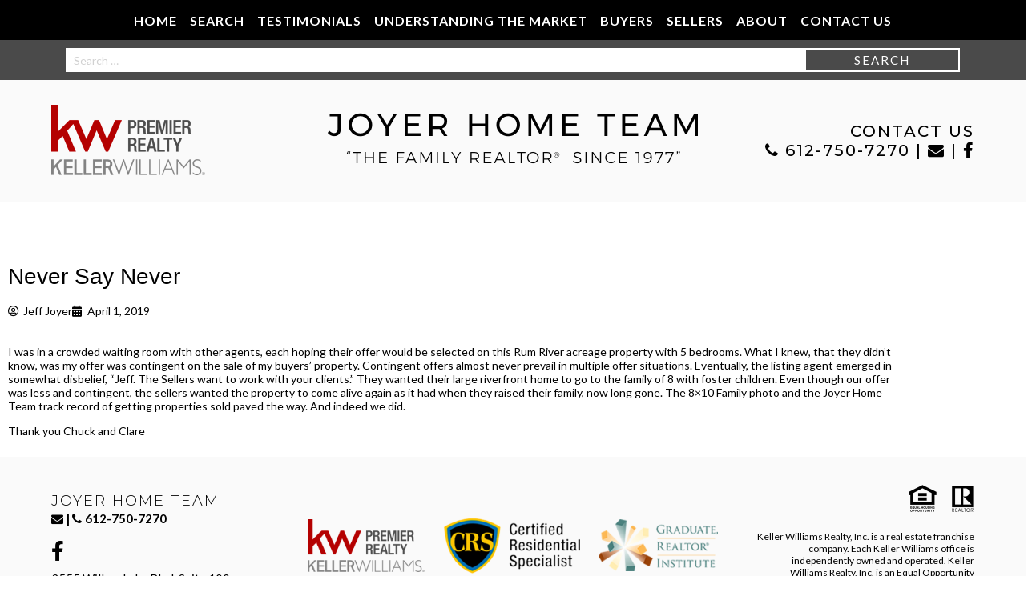

--- FILE ---
content_type: text/html; charset=UTF-8
request_url: https://www.joyerhometeam.com/never-say-never/
body_size: 12774
content:

<!doctype html>
<!--[if lt IE 7]><html class="no-js ie ie6 lt-ie9 lt-ie8 lt-ie7" lang="en-US"> <![endif]-->
<!--[if IE 7]><html class="no-js ie ie7 lt-ie9 lt-ie8" lang="en-US"> <![endif]-->
<!--[if IE 8]><html class="no-js ie ie8 lt-ie9" lang="en-US"> <![endif]-->
<!--[if gt IE 8]><!--><html class="no-js bcorr" lang="en-US"> <!--<![endif]-->
<head>
    <meta charset="UTF-8" />
        <title>   
                            Never Say Never - Joyer Home Team - Joyer Home Team
                    </title>
    <meta name="description" content="The Family Realtor Since 1977">
    <meta http-equiv="Content-Type" content="text/html; charset=UTF-8" />
    <meta http-equiv="X-UA-Compatible" content="IE=edge">
    <meta name="viewport" content="width=device-width, initial-scale=1.0">
    <link rel="pingback" href="https://www.joyerhometeam.com/xmlrpc.php" />
    <meta name='robots' content='index, follow, max-image-preview:large, max-snippet:-1, max-video-preview:-1' />
	<style>img:is([sizes="auto" i], [sizes^="auto," i]) { contain-intrinsic-size: 3000px 1500px }</style>
	
	<!-- This site is optimized with the Yoast SEO plugin v26.8 - https://yoast.com/product/yoast-seo-wordpress/ -->
	<link rel="canonical" href="https://www.joyerhometeam.com/never-say-never/" />
	<meta property="og:locale" content="en_US" />
	<meta property="og:type" content="article" />
	<meta property="og:title" content="Never Say Never - Joyer Home Team" />
	<meta property="og:description" content="I was in a crowded waiting room with other agents, each hoping their offer would be selected on this Rum River acreage property with 5 bedrooms. What I knew, that they didn&#039;t know, was my offer was contingent on the sale of my buyers&#039; property. Contingent offers almost never prevail in multiple offer situations..." />
	<meta property="og:url" content="https://www.joyerhometeam.com/never-say-never/" />
	<meta property="og:site_name" content="Joyer Home Team" />
	<meta property="article:author" content="https://www.facebook.com/JoyerHomeTeam" />
	<meta property="article:published_time" content="2019-04-01T15:31:30+00:00" />
	<meta property="article:modified_time" content="2023-02-04T17:38:57+00:00" />
	<meta name="author" content="Jeff Joyer" />
	<meta name="twitter:card" content="summary_large_image" />
	<meta name="twitter:label1" content="Written by" />
	<meta name="twitter:data1" content="Jeff Joyer" />
	<meta name="twitter:label2" content="Est. reading time" />
	<meta name="twitter:data2" content="1 minute" />
	<script type="application/ld+json" class="yoast-schema-graph">{"@context":"https://schema.org","@graph":[{"@type":"Article","@id":"https://www.joyerhometeam.com/never-say-never/#article","isPartOf":{"@id":"https://www.joyerhometeam.com/never-say-never/"},"author":{"name":"Jeff Joyer","@id":"https://www.joyerhometeam.com/#/schema/person/ca49d7e05f80a2e1fd66bacf12be272c"},"headline":"Never Say Never","datePublished":"2019-04-01T15:31:30+00:00","dateModified":"2023-02-04T17:38:57+00:00","mainEntityOfPage":{"@id":"https://www.joyerhometeam.com/never-say-never/"},"wordCount":144,"publisher":{"@id":"https://www.joyerhometeam.com/#organization"},"articleSection":["True Stories"],"inLanguage":"en-US"},{"@type":"WebPage","@id":"https://www.joyerhometeam.com/never-say-never/","url":"https://www.joyerhometeam.com/never-say-never/","name":"Never Say Never - Joyer Home Team","isPartOf":{"@id":"https://www.joyerhometeam.com/#website"},"datePublished":"2019-04-01T15:31:30+00:00","dateModified":"2023-02-04T17:38:57+00:00","breadcrumb":{"@id":"https://www.joyerhometeam.com/never-say-never/#breadcrumb"},"inLanguage":"en-US","potentialAction":[{"@type":"ReadAction","target":["https://www.joyerhometeam.com/never-say-never/"]}]},{"@type":"BreadcrumbList","@id":"https://www.joyerhometeam.com/never-say-never/#breadcrumb","itemListElement":[{"@type":"ListItem","position":1,"name":"Home","item":"https://www.joyerhometeam.com/"},{"@type":"ListItem","position":2,"name":"True Stories","item":"https://www.joyerhometeam.com/blog/"},{"@type":"ListItem","position":3,"name":"Never Say Never"}]},{"@type":"WebSite","@id":"https://www.joyerhometeam.com/#website","url":"https://www.joyerhometeam.com/","name":"Joyer Home Team","description":"The Family Realtor Since 1977","publisher":{"@id":"https://www.joyerhometeam.com/#organization"},"potentialAction":[{"@type":"SearchAction","target":{"@type":"EntryPoint","urlTemplate":"https://www.joyerhometeam.com/?s={search_term_string}"},"query-input":{"@type":"PropertyValueSpecification","valueRequired":true,"valueName":"search_term_string"}}],"inLanguage":"en-US"},{"@type":"Organization","@id":"https://www.joyerhometeam.com/#organization","name":"Joyer Home Team","url":"https://www.joyerhometeam.com/","logo":{"@type":"ImageObject","inLanguage":"en-US","@id":"https://www.joyerhometeam.com/#/schema/logo/image/","url":"https://www.joyerhometeam.com/wp-content/uploads/sites/249/2019/02/hero.jpg","contentUrl":"https://www.joyerhometeam.com/wp-content/uploads/sites/249/2019/02/hero.jpg","width":1500,"height":688,"caption":"Joyer Home Team"},"image":{"@id":"https://www.joyerhometeam.com/#/schema/logo/image/"}},{"@type":"Person","@id":"https://www.joyerhometeam.com/#/schema/person/ca49d7e05f80a2e1fd66bacf12be272c","name":"Jeff Joyer","image":{"@type":"ImageObject","inLanguage":"en-US","@id":"https://www.joyerhometeam.com/#/schema/person/image/","url":"https://secure.gravatar.com/avatar/65bee1e627e97cf7650e858710938a01?s=96&d=mm&r=g","contentUrl":"https://secure.gravatar.com/avatar/65bee1e627e97cf7650e858710938a01?s=96&d=mm&r=g","caption":"Jeff Joyer"},"description":"The Joyer Home Team has been growing sold signs since 1977. We have assisted over 1700 families achieve their housing dreams. Our goal is to provide peace of mind and exceptional service throughout the entire Real Estate process. Building long-term relationships is of the utmost importance to us and we are so grateful for the hundreds of returning clients and referred family members we have helped over the years. Whether you are looking for your first home, or selling your last, you can move forward with confidence knowing we will be with you every step of the way. Our mission is to be the Family Realtor.","sameAs":["https://www.facebook.com/JoyerHomeTeam","https://www.youtube.com/channel/UCJAsdmbTdQ_AMlT7d0prRXw"]}]}</script>
	<!-- / Yoast SEO plugin. -->


<link rel='dns-prefetch' href='//cdn.jsdelivr.net' />
<script type="text/javascript">
/* <![CDATA[ */
window._wpemojiSettings = {"baseUrl":"https:\/\/s.w.org\/images\/core\/emoji\/15.0.3\/72x72\/","ext":".png","svgUrl":"https:\/\/s.w.org\/images\/core\/emoji\/15.0.3\/svg\/","svgExt":".svg","source":{"concatemoji":"https:\/\/www.joyerhometeam.com\/wp-includes\/js\/wp-emoji-release.min.js?ver=6.7.4"}};
/*! This file is auto-generated */
!function(i,n){var o,s,e;function c(e){try{var t={supportTests:e,timestamp:(new Date).valueOf()};sessionStorage.setItem(o,JSON.stringify(t))}catch(e){}}function p(e,t,n){e.clearRect(0,0,e.canvas.width,e.canvas.height),e.fillText(t,0,0);var t=new Uint32Array(e.getImageData(0,0,e.canvas.width,e.canvas.height).data),r=(e.clearRect(0,0,e.canvas.width,e.canvas.height),e.fillText(n,0,0),new Uint32Array(e.getImageData(0,0,e.canvas.width,e.canvas.height).data));return t.every(function(e,t){return e===r[t]})}function u(e,t,n){switch(t){case"flag":return n(e,"\ud83c\udff3\ufe0f\u200d\u26a7\ufe0f","\ud83c\udff3\ufe0f\u200b\u26a7\ufe0f")?!1:!n(e,"\ud83c\uddfa\ud83c\uddf3","\ud83c\uddfa\u200b\ud83c\uddf3")&&!n(e,"\ud83c\udff4\udb40\udc67\udb40\udc62\udb40\udc65\udb40\udc6e\udb40\udc67\udb40\udc7f","\ud83c\udff4\u200b\udb40\udc67\u200b\udb40\udc62\u200b\udb40\udc65\u200b\udb40\udc6e\u200b\udb40\udc67\u200b\udb40\udc7f");case"emoji":return!n(e,"\ud83d\udc26\u200d\u2b1b","\ud83d\udc26\u200b\u2b1b")}return!1}function f(e,t,n){var r="undefined"!=typeof WorkerGlobalScope&&self instanceof WorkerGlobalScope?new OffscreenCanvas(300,150):i.createElement("canvas"),a=r.getContext("2d",{willReadFrequently:!0}),o=(a.textBaseline="top",a.font="600 32px Arial",{});return e.forEach(function(e){o[e]=t(a,e,n)}),o}function t(e){var t=i.createElement("script");t.src=e,t.defer=!0,i.head.appendChild(t)}"undefined"!=typeof Promise&&(o="wpEmojiSettingsSupports",s=["flag","emoji"],n.supports={everything:!0,everythingExceptFlag:!0},e=new Promise(function(e){i.addEventListener("DOMContentLoaded",e,{once:!0})}),new Promise(function(t){var n=function(){try{var e=JSON.parse(sessionStorage.getItem(o));if("object"==typeof e&&"number"==typeof e.timestamp&&(new Date).valueOf()<e.timestamp+604800&&"object"==typeof e.supportTests)return e.supportTests}catch(e){}return null}();if(!n){if("undefined"!=typeof Worker&&"undefined"!=typeof OffscreenCanvas&&"undefined"!=typeof URL&&URL.createObjectURL&&"undefined"!=typeof Blob)try{var e="postMessage("+f.toString()+"("+[JSON.stringify(s),u.toString(),p.toString()].join(",")+"));",r=new Blob([e],{type:"text/javascript"}),a=new Worker(URL.createObjectURL(r),{name:"wpTestEmojiSupports"});return void(a.onmessage=function(e){c(n=e.data),a.terminate(),t(n)})}catch(e){}c(n=f(s,u,p))}t(n)}).then(function(e){for(var t in e)n.supports[t]=e[t],n.supports.everything=n.supports.everything&&n.supports[t],"flag"!==t&&(n.supports.everythingExceptFlag=n.supports.everythingExceptFlag&&n.supports[t]);n.supports.everythingExceptFlag=n.supports.everythingExceptFlag&&!n.supports.flag,n.DOMReady=!1,n.readyCallback=function(){n.DOMReady=!0}}).then(function(){return e}).then(function(){var e;n.supports.everything||(n.readyCallback(),(e=n.source||{}).concatemoji?t(e.concatemoji):e.wpemoji&&e.twemoji&&(t(e.twemoji),t(e.wpemoji)))}))}((window,document),window._wpemojiSettings);
/* ]]> */
</script>

<style id='wp-emoji-styles-inline-css' type='text/css'>

	img.wp-smiley, img.emoji {
		display: inline !important;
		border: none !important;
		box-shadow: none !important;
		height: 1em !important;
		width: 1em !important;
		margin: 0 0.07em !important;
		vertical-align: -0.1em !important;
		background: none !important;
		padding: 0 !important;
	}
</style>
<link rel='stylesheet' id='wp-block-library-css' href='https://www.joyerhometeam.com/wp-includes/css/dist/block-library/style.min.css?ver=6.7.4' type='text/css' media='all' />
<style id='classic-theme-styles-inline-css' type='text/css'>
/*! This file is auto-generated */
.wp-block-button__link{color:#fff;background-color:#32373c;border-radius:9999px;box-shadow:none;text-decoration:none;padding:calc(.667em + 2px) calc(1.333em + 2px);font-size:1.125em}.wp-block-file__button{background:#32373c;color:#fff;text-decoration:none}
</style>
<style id='global-styles-inline-css' type='text/css'>
:root{--wp--preset--aspect-ratio--square: 1;--wp--preset--aspect-ratio--4-3: 4/3;--wp--preset--aspect-ratio--3-4: 3/4;--wp--preset--aspect-ratio--3-2: 3/2;--wp--preset--aspect-ratio--2-3: 2/3;--wp--preset--aspect-ratio--16-9: 16/9;--wp--preset--aspect-ratio--9-16: 9/16;--wp--preset--color--black: #000000;--wp--preset--color--cyan-bluish-gray: #abb8c3;--wp--preset--color--white: #ffffff;--wp--preset--color--pale-pink: #f78da7;--wp--preset--color--vivid-red: #cf2e2e;--wp--preset--color--luminous-vivid-orange: #ff6900;--wp--preset--color--luminous-vivid-amber: #fcb900;--wp--preset--color--light-green-cyan: #7bdcb5;--wp--preset--color--vivid-green-cyan: #00d084;--wp--preset--color--pale-cyan-blue: #8ed1fc;--wp--preset--color--vivid-cyan-blue: #0693e3;--wp--preset--color--vivid-purple: #9b51e0;--wp--preset--gradient--vivid-cyan-blue-to-vivid-purple: linear-gradient(135deg,rgba(6,147,227,1) 0%,rgb(155,81,224) 100%);--wp--preset--gradient--light-green-cyan-to-vivid-green-cyan: linear-gradient(135deg,rgb(122,220,180) 0%,rgb(0,208,130) 100%);--wp--preset--gradient--luminous-vivid-amber-to-luminous-vivid-orange: linear-gradient(135deg,rgba(252,185,0,1) 0%,rgba(255,105,0,1) 100%);--wp--preset--gradient--luminous-vivid-orange-to-vivid-red: linear-gradient(135deg,rgba(255,105,0,1) 0%,rgb(207,46,46) 100%);--wp--preset--gradient--very-light-gray-to-cyan-bluish-gray: linear-gradient(135deg,rgb(238,238,238) 0%,rgb(169,184,195) 100%);--wp--preset--gradient--cool-to-warm-spectrum: linear-gradient(135deg,rgb(74,234,220) 0%,rgb(151,120,209) 20%,rgb(207,42,186) 40%,rgb(238,44,130) 60%,rgb(251,105,98) 80%,rgb(254,248,76) 100%);--wp--preset--gradient--blush-light-purple: linear-gradient(135deg,rgb(255,206,236) 0%,rgb(152,150,240) 100%);--wp--preset--gradient--blush-bordeaux: linear-gradient(135deg,rgb(254,205,165) 0%,rgb(254,45,45) 50%,rgb(107,0,62) 100%);--wp--preset--gradient--luminous-dusk: linear-gradient(135deg,rgb(255,203,112) 0%,rgb(199,81,192) 50%,rgb(65,88,208) 100%);--wp--preset--gradient--pale-ocean: linear-gradient(135deg,rgb(255,245,203) 0%,rgb(182,227,212) 50%,rgb(51,167,181) 100%);--wp--preset--gradient--electric-grass: linear-gradient(135deg,rgb(202,248,128) 0%,rgb(113,206,126) 100%);--wp--preset--gradient--midnight: linear-gradient(135deg,rgb(2,3,129) 0%,rgb(40,116,252) 100%);--wp--preset--font-size--small: 13px;--wp--preset--font-size--medium: 20px;--wp--preset--font-size--large: 36px;--wp--preset--font-size--x-large: 42px;--wp--preset--spacing--20: 0.44rem;--wp--preset--spacing--30: 0.67rem;--wp--preset--spacing--40: 1rem;--wp--preset--spacing--50: 1.5rem;--wp--preset--spacing--60: 2.25rem;--wp--preset--spacing--70: 3.38rem;--wp--preset--spacing--80: 5.06rem;--wp--preset--shadow--natural: 6px 6px 9px rgba(0, 0, 0, 0.2);--wp--preset--shadow--deep: 12px 12px 50px rgba(0, 0, 0, 0.4);--wp--preset--shadow--sharp: 6px 6px 0px rgba(0, 0, 0, 0.2);--wp--preset--shadow--outlined: 6px 6px 0px -3px rgba(255, 255, 255, 1), 6px 6px rgba(0, 0, 0, 1);--wp--preset--shadow--crisp: 6px 6px 0px rgba(0, 0, 0, 1);}:where(.is-layout-flex){gap: 0.5em;}:where(.is-layout-grid){gap: 0.5em;}body .is-layout-flex{display: flex;}.is-layout-flex{flex-wrap: wrap;align-items: center;}.is-layout-flex > :is(*, div){margin: 0;}body .is-layout-grid{display: grid;}.is-layout-grid > :is(*, div){margin: 0;}:where(.wp-block-columns.is-layout-flex){gap: 2em;}:where(.wp-block-columns.is-layout-grid){gap: 2em;}:where(.wp-block-post-template.is-layout-flex){gap: 1.25em;}:where(.wp-block-post-template.is-layout-grid){gap: 1.25em;}.has-black-color{color: var(--wp--preset--color--black) !important;}.has-cyan-bluish-gray-color{color: var(--wp--preset--color--cyan-bluish-gray) !important;}.has-white-color{color: var(--wp--preset--color--white) !important;}.has-pale-pink-color{color: var(--wp--preset--color--pale-pink) !important;}.has-vivid-red-color{color: var(--wp--preset--color--vivid-red) !important;}.has-luminous-vivid-orange-color{color: var(--wp--preset--color--luminous-vivid-orange) !important;}.has-luminous-vivid-amber-color{color: var(--wp--preset--color--luminous-vivid-amber) !important;}.has-light-green-cyan-color{color: var(--wp--preset--color--light-green-cyan) !important;}.has-vivid-green-cyan-color{color: var(--wp--preset--color--vivid-green-cyan) !important;}.has-pale-cyan-blue-color{color: var(--wp--preset--color--pale-cyan-blue) !important;}.has-vivid-cyan-blue-color{color: var(--wp--preset--color--vivid-cyan-blue) !important;}.has-vivid-purple-color{color: var(--wp--preset--color--vivid-purple) !important;}.has-black-background-color{background-color: var(--wp--preset--color--black) !important;}.has-cyan-bluish-gray-background-color{background-color: var(--wp--preset--color--cyan-bluish-gray) !important;}.has-white-background-color{background-color: var(--wp--preset--color--white) !important;}.has-pale-pink-background-color{background-color: var(--wp--preset--color--pale-pink) !important;}.has-vivid-red-background-color{background-color: var(--wp--preset--color--vivid-red) !important;}.has-luminous-vivid-orange-background-color{background-color: var(--wp--preset--color--luminous-vivid-orange) !important;}.has-luminous-vivid-amber-background-color{background-color: var(--wp--preset--color--luminous-vivid-amber) !important;}.has-light-green-cyan-background-color{background-color: var(--wp--preset--color--light-green-cyan) !important;}.has-vivid-green-cyan-background-color{background-color: var(--wp--preset--color--vivid-green-cyan) !important;}.has-pale-cyan-blue-background-color{background-color: var(--wp--preset--color--pale-cyan-blue) !important;}.has-vivid-cyan-blue-background-color{background-color: var(--wp--preset--color--vivid-cyan-blue) !important;}.has-vivid-purple-background-color{background-color: var(--wp--preset--color--vivid-purple) !important;}.has-black-border-color{border-color: var(--wp--preset--color--black) !important;}.has-cyan-bluish-gray-border-color{border-color: var(--wp--preset--color--cyan-bluish-gray) !important;}.has-white-border-color{border-color: var(--wp--preset--color--white) !important;}.has-pale-pink-border-color{border-color: var(--wp--preset--color--pale-pink) !important;}.has-vivid-red-border-color{border-color: var(--wp--preset--color--vivid-red) !important;}.has-luminous-vivid-orange-border-color{border-color: var(--wp--preset--color--luminous-vivid-orange) !important;}.has-luminous-vivid-amber-border-color{border-color: var(--wp--preset--color--luminous-vivid-amber) !important;}.has-light-green-cyan-border-color{border-color: var(--wp--preset--color--light-green-cyan) !important;}.has-vivid-green-cyan-border-color{border-color: var(--wp--preset--color--vivid-green-cyan) !important;}.has-pale-cyan-blue-border-color{border-color: var(--wp--preset--color--pale-cyan-blue) !important;}.has-vivid-cyan-blue-border-color{border-color: var(--wp--preset--color--vivid-cyan-blue) !important;}.has-vivid-purple-border-color{border-color: var(--wp--preset--color--vivid-purple) !important;}.has-vivid-cyan-blue-to-vivid-purple-gradient-background{background: var(--wp--preset--gradient--vivid-cyan-blue-to-vivid-purple) !important;}.has-light-green-cyan-to-vivid-green-cyan-gradient-background{background: var(--wp--preset--gradient--light-green-cyan-to-vivid-green-cyan) !important;}.has-luminous-vivid-amber-to-luminous-vivid-orange-gradient-background{background: var(--wp--preset--gradient--luminous-vivid-amber-to-luminous-vivid-orange) !important;}.has-luminous-vivid-orange-to-vivid-red-gradient-background{background: var(--wp--preset--gradient--luminous-vivid-orange-to-vivid-red) !important;}.has-very-light-gray-to-cyan-bluish-gray-gradient-background{background: var(--wp--preset--gradient--very-light-gray-to-cyan-bluish-gray) !important;}.has-cool-to-warm-spectrum-gradient-background{background: var(--wp--preset--gradient--cool-to-warm-spectrum) !important;}.has-blush-light-purple-gradient-background{background: var(--wp--preset--gradient--blush-light-purple) !important;}.has-blush-bordeaux-gradient-background{background: var(--wp--preset--gradient--blush-bordeaux) !important;}.has-luminous-dusk-gradient-background{background: var(--wp--preset--gradient--luminous-dusk) !important;}.has-pale-ocean-gradient-background{background: var(--wp--preset--gradient--pale-ocean) !important;}.has-electric-grass-gradient-background{background: var(--wp--preset--gradient--electric-grass) !important;}.has-midnight-gradient-background{background: var(--wp--preset--gradient--midnight) !important;}.has-small-font-size{font-size: var(--wp--preset--font-size--small) !important;}.has-medium-font-size{font-size: var(--wp--preset--font-size--medium) !important;}.has-large-font-size{font-size: var(--wp--preset--font-size--large) !important;}.has-x-large-font-size{font-size: var(--wp--preset--font-size--x-large) !important;}
:where(.wp-block-post-template.is-layout-flex){gap: 1.25em;}:where(.wp-block-post-template.is-layout-grid){gap: 1.25em;}
:where(.wp-block-columns.is-layout-flex){gap: 2em;}:where(.wp-block-columns.is-layout-grid){gap: 2em;}
:root :where(.wp-block-pullquote){font-size: 1.5em;line-height: 1.6;}
</style>
<link rel='stylesheet' id='brandco-idx-shortcodes-css-css' href='https://www.joyerhometeam.com/wp-content/plugins/brandco-idx/public/css/brandco-idx-shortcodes.css?ver=2.9.7' type='text/css' media='all' />
<link rel='stylesheet' id='elementor-frontend-css' href='https://www.joyerhometeam.com/wp-content/plugins/elementor/assets/css/frontend.min.css?ver=3.34.2' type='text/css' media='all' />
<link rel='stylesheet' id='widget-spacer-css' href='https://www.joyerhometeam.com/wp-content/plugins/elementor/assets/css/widget-spacer.min.css?ver=3.34.2' type='text/css' media='all' />
<link rel='stylesheet' id='widget-heading-css' href='https://www.joyerhometeam.com/wp-content/plugins/elementor/assets/css/widget-heading.min.css?ver=3.34.2' type='text/css' media='all' />
<link rel='stylesheet' id='widget-post-info-css' href='https://www.joyerhometeam.com/wp-content/plugins/elementor-pro/assets/css/widget-post-info.min.css?ver=3.34.2' type='text/css' media='all' />
<link rel='stylesheet' id='widget-icon-list-css' href='https://www.joyerhometeam.com/wp-content/plugins/elementor/assets/css/widget-icon-list.min.css?ver=3.34.2' type='text/css' media='all' />
<link rel='stylesheet' id='elementor-icons-shared-0-css' href='https://www.joyerhometeam.com/wp-content/plugins/elementor/assets/lib/font-awesome/css/fontawesome.min.css?ver=5.15.3' type='text/css' media='all' />
<link rel='stylesheet' id='elementor-icons-fa-regular-css' href='https://www.joyerhometeam.com/wp-content/plugins/elementor/assets/lib/font-awesome/css/regular.min.css?ver=5.15.3' type='text/css' media='all' />
<link rel='stylesheet' id='elementor-icons-fa-solid-css' href='https://www.joyerhometeam.com/wp-content/plugins/elementor/assets/lib/font-awesome/css/solid.min.css?ver=5.15.3' type='text/css' media='all' />
<link rel='stylesheet' id='elementor-icons-css' href='https://www.joyerhometeam.com/wp-content/plugins/elementor/assets/lib/eicons/css/elementor-icons.min.css?ver=5.46.0' type='text/css' media='all' />
<link rel='stylesheet' id='elementor-post-1777-css' href='https://www.joyerhometeam.com/wp-content/uploads/sites/249/elementor/css/post-1777.css?ver=1743083452' type='text/css' media='all' />
<link rel='stylesheet' id='font-awesome-5-all-css' href='https://www.joyerhometeam.com/wp-content/plugins/elementor/assets/lib/font-awesome/css/all.min.css?ver=3.34.2' type='text/css' media='all' />
<link rel='stylesheet' id='font-awesome-4-shim-css' href='https://www.joyerhometeam.com/wp-content/plugins/elementor/assets/lib/font-awesome/css/v4-shims.min.css?ver=3.34.2' type='text/css' media='all' />
<link rel='stylesheet' id='elementor-post-1602-css' href='https://www.joyerhometeam.com/wp-content/uploads/sites/249/elementor/css/post-1602.css?ver=1743111639' type='text/css' media='all' />
<link rel='stylesheet' id='materializestyle-css' href='https://www.joyerhometeam.com/wp-content/themes/pp-v1.1/assets/css/materialize.min.css?ver=1.0' type='text/css' media='all' />
<link rel='stylesheet' id='flexsliderstyle-css' href='https://www.joyerhometeam.com/wp-content/themes/pp-v1.1/assets/css/flexslider.min.css?ver=1.0' type='text/css' media='all' />
<link rel='stylesheet' id='slickstyle-css' href='//cdn.jsdelivr.net/npm/slick-carousel@1.8.1/slick/slick.css' type='text/css' media='all' />
<link rel='stylesheet' id='slickstyleTheme-css' href='//cdn.jsdelivr.net/npm/slick-carousel@1.8.1/slick/slick-theme.css' type='text/css' media='all' />
<link rel='stylesheet' id='templatestyles-css' href='https://www.joyerhometeam.com/wp-content/themes/pp-v1.1/assets/global-css/templateStyles.min.css?ver=1.0' type='text/css' media='all' />
<link rel='stylesheet' id='mainstyle-css' href='https://www.joyerhometeam.com/wp-content/themes/pp-v1.1-children/jeff-joyer/css/style.min.css' type='text/css' media='all' />
<link rel='stylesheet' id='fontawesome-css' href='https://www.joyerhometeam.com/wp-content/themes/pp-v1.1/assets/css/font-awesome.min.css?ver=1.0' type='text/css' media='all' />
<link rel='stylesheet' id='elementor-gf-local-roboto-css' href='https://www.joyerhometeam.com/wp-content/uploads/sites/249/elementor/google-fonts/css/roboto.css?ver=1742483306' type='text/css' media='all' />
<link rel='stylesheet' id='elementor-gf-local-robotoslab-css' href='https://www.joyerhometeam.com/wp-content/uploads/sites/249/elementor/google-fonts/css/robotoslab.css?ver=1742483311' type='text/css' media='all' />
<script type="text/javascript" src="https://www.joyerhometeam.com/wp-includes/js/jquery/jquery.min.js?ver=3.7.1" id="jquery-core-js"></script>
<script type="text/javascript" src="https://www.joyerhometeam.com/wp-includes/js/jquery/jquery-migrate.min.js?ver=3.4.1" id="jquery-migrate-js"></script>
<script type="text/javascript" src="https://www.joyerhometeam.com/wp-content/plugins/elementor/assets/lib/font-awesome/js/v4-shims.min.js?ver=3.34.2" id="font-awesome-4-shim-js"></script>
<link rel="https://api.w.org/" href="https://www.joyerhometeam.com/wp-json/" /><link rel="alternate" title="JSON" type="application/json" href="https://www.joyerhometeam.com/wp-json/wp/v2/posts/1636" /><link rel="EditURI" type="application/rsd+xml" title="RSD" href="https://www.joyerhometeam.com/xmlrpc.php?rsd" />
<meta name="generator" content="WordPress 6.7.4" />
<link rel='shortlink' href='https://www.joyerhometeam.com/?p=1636' />
<link rel="alternate" title="oEmbed (JSON)" type="application/json+oembed" href="https://www.joyerhometeam.com/wp-json/oembed/1.0/embed?url=https%3A%2F%2Fwww.joyerhometeam.com%2Fnever-say-never%2F" />
<link rel="alternate" title="oEmbed (XML)" type="text/xml+oembed" href="https://www.joyerhometeam.com/wp-json/oembed/1.0/embed?url=https%3A%2F%2Fwww.joyerhometeam.com%2Fnever-say-never%2F&#038;format=xml" />
<meta name="generator" content="Elementor 3.34.2; features: additional_custom_breakpoints; settings: css_print_method-external, google_font-enabled, font_display-auto">
			<style>
				.e-con.e-parent:nth-of-type(n+4):not(.e-lazyloaded):not(.e-no-lazyload),
				.e-con.e-parent:nth-of-type(n+4):not(.e-lazyloaded):not(.e-no-lazyload) * {
					background-image: none !important;
				}
				@media screen and (max-height: 1024px) {
					.e-con.e-parent:nth-of-type(n+3):not(.e-lazyloaded):not(.e-no-lazyload),
					.e-con.e-parent:nth-of-type(n+3):not(.e-lazyloaded):not(.e-no-lazyload) * {
						background-image: none !important;
					}
				}
				@media screen and (max-height: 640px) {
					.e-con.e-parent:nth-of-type(n+2):not(.e-lazyloaded):not(.e-no-lazyload),
					.e-con.e-parent:nth-of-type(n+2):not(.e-lazyloaded):not(.e-no-lazyload) * {
						background-image: none !important;
					}
				}
			</style>
			<link rel="icon" href="https://www.joyerhometeam.com/wp-content/uploads/sites/249/2019/03/cropped-AG9A1381-32x32.jpg" sizes="32x32" />
<link rel="icon" href="https://www.joyerhometeam.com/wp-content/uploads/sites/249/2019/03/cropped-AG9A1381-192x192.jpg" sizes="192x192" />
<link rel="apple-touch-icon" href="https://www.joyerhometeam.com/wp-content/uploads/sites/249/2019/03/cropped-AG9A1381-180x180.jpg" />
<meta name="msapplication-TileImage" content="https://www.joyerhometeam.com/wp-content/uploads/sites/249/2019/03/cropped-AG9A1381-270x270.jpg" />
		<style type="text/css" id="wp-custom-css">
			.is-ppidx-page #bcorr-header, .is-ppidx-page #bcorr-navigation {
	padding: 0 50px !important;
}

.is-ppidx-page .page-footer .wrapper {
	padding: 20px 50px !important;
}		</style>
					</head>

	<body data-rsssl=1 class="post-template-default single single-post postid-1636 single-format-standard elementor-default elementor-template-full-width elementor-page-1602" data-template="base.twig">
		<header id="header" class="bcorr-materialize">
    <div id="bcorr-sticky">
        <div id="bcorr-navigation">
            <div class="container center-align">
                <div class="bcorr-menu-wrapper">    <div class="bcorr-nav valign-middle">
        <nav id="nav-main" class="nav-main" role="navigation">
            <div id="primary" class="container">
                    <ul id="menu-primary">
                                <li class=" menu-item menu-item-type-post_type menu-item-object-page menu-item-home menu-item-317">
                <a href="https://www.joyerhometeam.com/" target="">Home</a>
                            </li>
                                <li class=" menu-item menu-item-type-custom menu-item-object-custom menu-item-318">
                <a href="https://www.joyerhometeam.com/listings/?q=[base64]%3D" target="">Search</a>
                            </li>
                                <li class=" menu-item menu-item-type-custom menu-item-object-custom menu-item-704">
                <a href="https://www.joyerhometeam.com/testimonials-clients-say-it-best/" target="">Testimonials</a>
                            </li>
                                <li class=" menu-item menu-item-type-post_type menu-item-object-page menu-item-408 menu-item-has-children">
                <a href="https://www.joyerhometeam.com/understanding-the-market-videos/" target="">Understanding the Market</a>
                    <ul class="dropdown-content">
                                <li class=" menu-item menu-item-type-post_type menu-item-object-page menu-item-2031">
                <a href="https://www.joyerhometeam.com/hows-the-market/" target="">How’s the Market?</a>
                            </li>
                                <li class=" menu-item menu-item-type-post_type menu-item-object-page menu-item-1493">
                <a href="https://www.joyerhometeam.com/understanding-the-market-videos/" target="">Videos</a>
                            </li>
                                <li class=" menu-item menu-item-type-post_type menu-item-object-page current_page_parent menu-item-409">
                <a href="https://www.joyerhometeam.com/blog/" target="">True Stories</a>
                            </li>
            </ul>
            </li>
                                <li class=" menu-item menu-item-type-custom menu-item-object-custom menu-item-319 menu-item-has-children">
                <a href="#" target="">Buyers</a>
                    <ul class="dropdown-content">
                                <li class=" menu-item menu-item-type-post_type menu-item-object-page menu-item-322">
                <a href="https://www.joyerhometeam.com/buyer-resources/" target="">Information for Buyers</a>
                            </li>
                                <li class=" menu-item menu-item-type-post_type menu-item-object-page menu-item-2150">
                <a href="https://www.joyerhometeam.com/download-mobile-real-estate-app/" target="">Download Our Mobile App</a>
                            </li>
                                <li class=" menu-item menu-item-type-post_type menu-item-object-page menu-item-2343">
                <a href="https://www.joyerhometeam.com/take-a-closer-look/" target="">Take a closer look…</a>
                            </li>
                                <li class=" menu-item menu-item-type-post_type menu-item-object-page menu-item-326">
                <a href="https://www.joyerhometeam.com/mortgage-calculator/" target="">Mortgage Calculator</a>
                            </li>
                                <li class=" menu-item menu-item-type-post_type menu-item-object-page menu-item-410">
                <a href="https://www.joyerhometeam.com/school-information/" target="">School Information</a>
                            </li>
            </ul>
            </li>
                                <li class=" menu-item menu-item-type-custom menu-item-object-custom menu-item-412 menu-item-has-children">
                <a href="#" target="">Sellers</a>
                    <ul class="dropdown-content">
                                <li class=" menu-item menu-item-type-post_type menu-item-object-page menu-item-416 menu-item-has-children">
                <a href="https://www.joyerhometeam.com/seller-resources/" target="">Information for Sellers</a>
                    <ul class="dropdown-content-tertiary">
                                <li class=" menu-item menu-item-type-post_type menu-item-object-page menu-item-1972">
                <a href="https://www.joyerhometeam.com/free-home-evaluation-with-market-snapshot/" target="">Free Home Evaluation With Market Snapshot</a>
                            </li>
                                <li class=" menu-item menu-item-type-post_type menu-item-object-page menu-item-2202 menu-item-has-children">
                <a href="https://www.joyerhometeam.com/joyer-home-team-marketing-plan-houses-sold-now/" target="">Joyer Home Team Marketing Plan</a>
                            </li>
            </ul>
            </li>
                                <li class=" menu-item menu-item-type-post_type menu-item-object-page menu-item-1848">
                <a href="https://www.joyerhometeam.com/what-should-we-do-with-all-our-stuff/" target="">What should we do with all our stuff!?</a>
                            </li>
                                <li class=" menu-item menu-item-type-post_type menu-item-object-page menu-item-415 menu-item-has-children">
                <a href="https://www.joyerhometeam.com/school-information/" target="">School Information</a>
                    <ul class="dropdown-content-tertiary">
                                <li class=" menu-item menu-item-type-post_type menu-item-object-page menu-item-2149">
                <a href="https://www.joyerhometeam.com/download-mobile-real-estate-app/" target="">Download Our Mobile App</a>
                            </li>
            </ul>
            </li>
            </ul>
            </li>
                                <li class=" menu-item menu-item-type-post_type menu-item-object-page menu-item-320 menu-item-has-children">
                <a href="https://www.joyerhometeam.com/about/" target="">About</a>
                    <ul class="dropdown-content">
                                <li class=" menu-item menu-item-type-post_type menu-item-object-page menu-item-419 menu-item-has-children">
                <a href="https://www.joyerhometeam.com/meet-the-team/" target="">Meet The Team</a>
                    <ul class="dropdown-content-tertiary">
                                <li class=" menu-item menu-item-type-post_type menu-item-object-page menu-item-2215">
                <a href="https://www.joyerhometeam.com/follow-us-on-facebook/" target="">Follow us on Facebook</a>
                            </li>
            </ul>
            </li>
                                <li class=" menu-item menu-item-type-post_type menu-item-object-page menu-item-417">
                <a href="https://www.joyerhometeam.com/healthy-family-meals/" target="">Get Back to the Table!</a>
                            </li>
                                <li class=" menu-item menu-item-type-post_type menu-item-object-page menu-item-418">
                <a href="https://www.joyerhometeam.com/jeff-joyer-photo-gallery/" target="">Jeff Joyer Photo Gallery</a>
                            </li>
                                <li class=" menu-item menu-item-type-post_type menu-item-object-page menu-item-420">
                <a href="https://www.joyerhometeam.com/waldoch-farm-garden-center/" target="">Waldoch Farm Garden Center</a>
                            </li>
            </ul>
            </li>
                                <li class=" menu-item menu-item-type-post_type menu-item-object-page menu-item-424">
                <a href="https://www.joyerhometeam.com/contact-us/" target="">Contact Us</a>
                            </li>
            </ul>
                <a href="#" data-activates="slide-out" class="button-collapse"><i class="fa fa-bars"></i></a>
            </div>
        </nav><!-- #nav -->

        <ul id="slide-out" class="side-nav">
            <div id="bcorr-mobile-close" class="fa fa-close"></div>
            <div class="bcorr-mobile-agent-info">
                <h3 class="mobile-agent-name">Joyer Home Team</h3>
                <div class="bcorr-mobile-contact-links">
                    <a href="/contact" class="mobile-email"><i class="fa fa-envelope"></i> Email</a><span class="bcorr-divider"></span><a href="tel:612-750-7270" class="mobile-number"><i class="fa fa-phone"></i>612-750-7270</a>
                </div>
            </div>
                <ul id="menu-primary">
                                <li class=" menu-item menu-item-type-post_type menu-item-object-page menu-item-home menu-item-317">
                <a href="https://www.joyerhometeam.com/" target="">Home</a>
                            </li>
                                <li class=" menu-item menu-item-type-custom menu-item-object-custom menu-item-318">
                <a href="https://www.joyerhometeam.com/listings/?q=[base64]%3D" target="">Search</a>
                            </li>
                                <li class=" menu-item menu-item-type-custom menu-item-object-custom menu-item-704">
                <a href="https://www.joyerhometeam.com/testimonials-clients-say-it-best/" target="">Testimonials</a>
                            </li>
                                <li class=" menu-item menu-item-type-post_type menu-item-object-page menu-item-408 menu-item-has-children">
                <a href="https://www.joyerhometeam.com/understanding-the-market-videos/" target="">Understanding the Market</a>
                    <ul class="dropdown-content">
                                <li class=" menu-item menu-item-type-post_type menu-item-object-page menu-item-2031">
                <a href="https://www.joyerhometeam.com/hows-the-market/" target="">How’s the Market?</a>
                            </li>
                                <li class=" menu-item menu-item-type-post_type menu-item-object-page menu-item-1493">
                <a href="https://www.joyerhometeam.com/understanding-the-market-videos/" target="">Videos</a>
                            </li>
                                <li class=" menu-item menu-item-type-post_type menu-item-object-page current_page_parent menu-item-409">
                <a href="https://www.joyerhometeam.com/blog/" target="">True Stories</a>
                            </li>
            </ul>
            </li>
                                <li class=" menu-item menu-item-type-custom menu-item-object-custom menu-item-319 menu-item-has-children">
                <a href="#" target="">Buyers</a>
                    <ul class="dropdown-content">
                                <li class=" menu-item menu-item-type-post_type menu-item-object-page menu-item-322">
                <a href="https://www.joyerhometeam.com/buyer-resources/" target="">Information for Buyers</a>
                            </li>
                                <li class=" menu-item menu-item-type-post_type menu-item-object-page menu-item-2150">
                <a href="https://www.joyerhometeam.com/download-mobile-real-estate-app/" target="">Download Our Mobile App</a>
                            </li>
                                <li class=" menu-item menu-item-type-post_type menu-item-object-page menu-item-2343">
                <a href="https://www.joyerhometeam.com/take-a-closer-look/" target="">Take a closer look…</a>
                            </li>
                                <li class=" menu-item menu-item-type-post_type menu-item-object-page menu-item-326">
                <a href="https://www.joyerhometeam.com/mortgage-calculator/" target="">Mortgage Calculator</a>
                            </li>
                                <li class=" menu-item menu-item-type-post_type menu-item-object-page menu-item-410">
                <a href="https://www.joyerhometeam.com/school-information/" target="">School Information</a>
                            </li>
            </ul>
            </li>
                                <li class=" menu-item menu-item-type-custom menu-item-object-custom menu-item-412 menu-item-has-children">
                <a href="#" target="">Sellers</a>
                    <ul class="dropdown-content">
                                <li class=" menu-item menu-item-type-post_type menu-item-object-page menu-item-416 menu-item-has-children">
                <a href="https://www.joyerhometeam.com/seller-resources/" target="">Information for Sellers</a>
                    <ul class="dropdown-content-tertiary">
                                <li class=" menu-item menu-item-type-post_type menu-item-object-page menu-item-1972">
                <a href="https://www.joyerhometeam.com/free-home-evaluation-with-market-snapshot/" target="">Free Home Evaluation With Market Snapshot</a>
                            </li>
                                <li class=" menu-item menu-item-type-post_type menu-item-object-page menu-item-2202 menu-item-has-children">
                <a href="https://www.joyerhometeam.com/joyer-home-team-marketing-plan-houses-sold-now/" target="">Joyer Home Team Marketing Plan</a>
                            </li>
            </ul>
            </li>
                                <li class=" menu-item menu-item-type-post_type menu-item-object-page menu-item-1848">
                <a href="https://www.joyerhometeam.com/what-should-we-do-with-all-our-stuff/" target="">What should we do with all our stuff!?</a>
                            </li>
                                <li class=" menu-item menu-item-type-post_type menu-item-object-page menu-item-415 menu-item-has-children">
                <a href="https://www.joyerhometeam.com/school-information/" target="">School Information</a>
                    <ul class="dropdown-content-tertiary">
                                <li class=" menu-item menu-item-type-post_type menu-item-object-page menu-item-2149">
                <a href="https://www.joyerhometeam.com/download-mobile-real-estate-app/" target="">Download Our Mobile App</a>
                            </li>
            </ul>
            </li>
            </ul>
            </li>
                                <li class=" menu-item menu-item-type-post_type menu-item-object-page menu-item-320 menu-item-has-children">
                <a href="https://www.joyerhometeam.com/about/" target="">About</a>
                    <ul class="dropdown-content">
                                <li class=" menu-item menu-item-type-post_type menu-item-object-page menu-item-419 menu-item-has-children">
                <a href="https://www.joyerhometeam.com/meet-the-team/" target="">Meet The Team</a>
                    <ul class="dropdown-content-tertiary">
                                <li class=" menu-item menu-item-type-post_type menu-item-object-page menu-item-2215">
                <a href="https://www.joyerhometeam.com/follow-us-on-facebook/" target="">Follow us on Facebook</a>
                            </li>
            </ul>
            </li>
                                <li class=" menu-item menu-item-type-post_type menu-item-object-page menu-item-417">
                <a href="https://www.joyerhometeam.com/healthy-family-meals/" target="">Get Back to the Table!</a>
                            </li>
                                <li class=" menu-item menu-item-type-post_type menu-item-object-page menu-item-418">
                <a href="https://www.joyerhometeam.com/jeff-joyer-photo-gallery/" target="">Jeff Joyer Photo Gallery</a>
                            </li>
                                <li class=" menu-item menu-item-type-post_type menu-item-object-page menu-item-420">
                <a href="https://www.joyerhometeam.com/waldoch-farm-garden-center/" target="">Waldoch Farm Garden Center</a>
                            </li>
            </ul>
            </li>
                                <li class=" menu-item menu-item-type-post_type menu-item-object-page menu-item-424">
                <a href="https://www.joyerhometeam.com/contact-us/" target="">Contact Us</a>
                            </li>
            </ul>
        </ul>
    </div>
    <script>
        (function ($) {
            $(window).load(function () {
                $('#bcorr-mobile-close').on('click', function () {
                    $('#slide-out').sideNav('hide');
                });
            });
        })(jQuery);
    </script>
</div>
            </div>
        </div>
        <div id="bcorr-keyword-search">
            <div class="container">
                <form role="search" method="get" class="search-form" action="https://www.joyerhometeam.com/">
				<label>
					<span class="screen-reader-text">Search for:</span>
					<input type="search" class="search-field" placeholder="Search &hellip;" value="" name="s" />
				</label>
				<input type="submit" class="search-submit" value="Search" />
			</form>
            </div>
        </div>
    </div>
    <div id="bcorr-header">
        <div class="container">
            <div class="row valign-children">
                <div class="bcorr-logo col l6 push-l3 s12 center-align">
                    <a id="logo-container" class="hdr-logo-link" href="https://www.joyerhometeam.com" rel="home">
                                                    <img src="https://www.joyerhometeam.com/wp-content/uploads/sites/249/2019/02/logo.png"
                                 alt="" />
                                            </a>
                </div>
                <div class="col l3 pull-l6 s12 left-align center-align-on-med-and-down">
                                            <img src="https://www.joyerhometeam.com/wp-content/uploads/sites/249/2019/02/broker.png"
                             alt="" class="bcorr-kwlogo" />
                                    </div>
                <div class="col l3 s12 right-align center-align-on-med-and-down">
                    <div class="bcorr-content">
                        <p>Contact Us</p>
                        <a class="bcorr-phone" href="tel:612-750-7270">
                            <i class="fa fa-phone"></i> 612-750-7270
                        </a>
                        <span class="bcorr-spacer">|</span>
                        <a class="bcorr-contact" href="mailto:jeff@joyerhometeam.com">
                            <i class="fa fa-envelope"></i>
                        </a>

                        <span class="bcorr-spacer">|</span>

                                                    <a href="https://www.facebook.com/JoyerHomeTeam" class="bcorr-social" target="_blank">
                                                                    <i class="fa fa-facebook"></i>
                                                            </a>
                        
                    </div>
                </div>
            </div>
        </div>
    </div>
</header>
			
		<div data-elementor-type="single" data-elementor-id="1602" class="elementor elementor-1602 elementor-location-single post-1636 post type-post status-publish format-standard hentry category-true-stories" data-elementor-post-type="elementor_library">
					<main class="elementor-section elementor-top-section elementor-element elementor-element-cf35b81 elementor-section-boxed elementor-section-height-default elementor-section-height-default" data-id="cf35b81" data-element_type="section">
						<div class="elementor-container elementor-column-gap-default">
					<div class="elementor-column elementor-col-100 elementor-top-column elementor-element elementor-element-e857600" data-id="e857600" data-element_type="column">
			<div class="elementor-widget-wrap elementor-element-populated">
						<div class="elementor-element elementor-element-d9ec840 elementor-widget elementor-widget-spacer" data-id="d9ec840" data-element_type="widget" data-widget_type="spacer.default">
				<div class="elementor-widget-container">
							<div class="elementor-spacer">
			<div class="elementor-spacer-inner"></div>
		</div>
						</div>
				</div>
				<div class="elementor-element elementor-element-622c088 elementor-widget elementor-widget-theme-post-title elementor-page-title elementor-widget-heading" data-id="622c088" data-element_type="widget" data-widget_type="theme-post-title.default">
				<div class="elementor-widget-container">
					<h1 class="elementor-heading-title elementor-size-default">Never Say Never</h1>				</div>
				</div>
				<div class="elementor-element elementor-element-4a17924 elementor-widget elementor-widget-post-info" data-id="4a17924" data-element_type="widget" data-widget_type="post-info.default">
				<div class="elementor-widget-container">
							<ul class="elementor-inline-items elementor-icon-list-items elementor-post-info">
								<li class="elementor-icon-list-item elementor-repeater-item-0b6e6a2 elementor-inline-item" itemprop="author">
						<a href="https://www.joyerhometeam.com/author/jeff-joyer/">
											<span class="elementor-icon-list-icon">
								<i aria-hidden="true" class="far fa-user-circle"></i>							</span>
									<span class="elementor-icon-list-text elementor-post-info__item elementor-post-info__item--type-author">
										Jeff Joyer					</span>
									</a>
				</li>
				<li class="elementor-icon-list-item elementor-repeater-item-7d64247 elementor-inline-item" itemprop="datePublished">
						<a href="https://www.joyerhometeam.com/2019/04/01/">
											<span class="elementor-icon-list-icon">
								<i aria-hidden="true" class="fas fa-calendar"></i>							</span>
									<span class="elementor-icon-list-text elementor-post-info__item elementor-post-info__item--type-date">
										<time>April 1, 2019</time>					</span>
									</a>
				</li>
				</ul>
						</div>
				</div>
				<div class="elementor-element elementor-element-5fe6a8b elementor-widget elementor-widget-theme-post-content" data-id="5fe6a8b" data-element_type="widget" data-widget_type="theme-post-content.default">
				<div class="elementor-widget-container">
					<p>I was in a crowded waiting room with other agents, each hoping their offer would be selected on this Rum River acreage property with 5 bedrooms. What I knew, that they didn&#8217;t know, was my offer was contingent on the sale of my buyers&#8217; property. Contingent offers almost never prevail in multiple offer situations. Eventually, the listing agent emerged in somewhat disbelief, &#8220;Jeff. The Sellers want to work with your clients.&#8221; They wanted their large riverfront home to go to the family of 8 with foster children. Even though our offer was less and contingent, the sellers wanted the property to come alive again as it had when they raised their family, now long gone. The 8&#215;10 Family photo and the Joyer Home Team track record of getting properties sold paved the way. And indeed we did.</p>
<p>Thank you Chuck and Clare</p>
				</div>
				</div>
					</div>
		</div>
					</div>
		</main>
				</div>
						<footer id="footer" class="page-footer bcorr-materialize">
						<div class="wrapper">
    <div class="container">
        <div class="row valign-children">
            <div class="col bcorr-col-1 s12 l3 left-align center-align-on-med-and-down">
                <div class="bcorr-content">
                    <div class="bcorr-agent-wrapper">
                        <h5>Joyer Home Team</h5>
                        <div class="bcorr-agent-contact">
                            <a class="bcorr-email" href="mailto:jeff@joyerhometeam.com"><i class="fa fa-envelope"></i></a>
                            <span class="bcorr-spacer">|</span>
                            <a class="bcorr-phone" href="tel:612-750-7270"><i
                                        class="fa fa-phone"></i>612-750-7270</a>
                        </div>
                    </div>
                    <div class="bcorr-social-wrapper">
                                                    <a href="https://www.facebook.com/JoyerHomeTeam" class="bcorr-social" target="_blank">
                                                                    <i class="fa fa-facebook"></i>
                                                            </a>
                                            </div>
                    <div class="bcorr-office-wrapper">
                        <h5></h5>
                        <div class="bcorr-address">
                            <p>3555 Willow Lake Blvd, Suite 100,</p>
                            <p>Vadnais Heights, MN 55110</p>
                            <a class="bcorr-phone" href="tel:"></a>
                        </div>
                    </div>
                </div>
            </div>
            <div class="col bcorr-col-2 s12 l6 center-align">
                                    <img src="https://www.joyerhometeam.com/wp-content/uploads/sites/249/2019/02/broker.png"
                         alt="" class="footer-logo" />
                                                                            <img src="https://www.joyerhometeam.com/wp-content/uploads/sites/249/2019/02/des-1.png" alt="" class="bcorr-des bcorr-des-1" />
                                            <img src="https://www.joyerhometeam.com/wp-content/uploads/sites/249/2019/02/des-2.png" alt="" class="bcorr-des bcorr-des-2" />
                                                </div>
            <div class="col bcorr-col-3 s12 l3 right-align center-align-on-med-and-down">
                <div id="bcorr-compliance-logo-wrapper" class="">
                    <img class="bcorr-equal" src="https://d3sw26zf198lpl.cloudfront.net/2019/02/04/5c5843b39310c.png">
                    <img class="bcorr-realtor" src="https://d3sw26zf198lpl.cloudfront.net/2019/02/04/5c5843b3d8d05.png">
                </div>
                <div class="bcorr-legal"><p>Keller Williams Realty, Inc. is a real estate franchise company. Each Keller Williams office is independently owned and operated. Keller Williams Realty, Inc. is an Equal Opportunity Employer and supports the Fair Housing Act.</p>
<p>Licensed in Minnesota</p>
</div>
            </div>
        </div>
    </div>
</div>
<div class="footer-copyright">
    <div class="wrapper">
        <div class="container">
            <div class="row">
                <div class="col s12 right-align center-align-on-med-and-down">
                    <span>Designed and Developed by </span><a class="right-align bcorr-footer-link"
                                                              href="https://brandco.com/" target="_blank">BRANDco.</a>
                </div>
            </div>
        </div>
    </div>
</div>				</footer>
							<script>
				const lazyloadRunObserver = () => {
					const lazyloadBackgrounds = document.querySelectorAll( `.e-con.e-parent:not(.e-lazyloaded)` );
					const lazyloadBackgroundObserver = new IntersectionObserver( ( entries ) => {
						entries.forEach( ( entry ) => {
							if ( entry.isIntersecting ) {
								let lazyloadBackground = entry.target;
								if( lazyloadBackground ) {
									lazyloadBackground.classList.add( 'e-lazyloaded' );
								}
								lazyloadBackgroundObserver.unobserve( entry.target );
							}
						});
					}, { rootMargin: '200px 0px 200px 0px' } );
					lazyloadBackgrounds.forEach( ( lazyloadBackground ) => {
						lazyloadBackgroundObserver.observe( lazyloadBackground );
					} );
				};
				const events = [
					'DOMContentLoaded',
					'elementor/lazyload/observe',
				];
				events.forEach( ( event ) => {
					document.addEventListener( event, lazyloadRunObserver );
				} );
			</script>
			<script type="text/javascript" id="kwcmdjs-js-extra">
/* <![CDATA[ */
var kwcmd = {"siteurl":"https:\/\/www.joyerhometeam.com","rest_root":"https:\/\/www.joyerhometeam.com\/wp-json\/","rest_nonce":"fec1fc8e53","ajax":"https:\/\/www.joyerhometeam.com\/wp-admin\/admin-ajax.php","ajax_nonce":"e97a1fad79"};
/* ]]> */
</script>
<script type="text/javascript" src="https://www.joyerhometeam.com/wp-content/plugins/kw-command/public/kw-command.js" id="kwcmdjs-js"></script>
<script type="text/javascript" src="https://www.joyerhometeam.com/wp-content/themes/pp-v1.1/assets/js/_skrollr.min.js" id="skrollrjs-js"></script>
<script type="text/javascript" src="https://www.joyerhometeam.com/wp-content/themes/pp-v1.1/assets/js/materialize.min.js" id="materializejs-js"></script>
<script type="text/javascript" src="https://www.joyerhometeam.com/wp-content/themes/pp-v1.1/assets/js/jquery.flexslider-min.js" id="flexsliderjs-js"></script>
<script type="text/javascript" src="//cdn.jsdelivr.net/npm/slick-carousel@1.8.1/slick/slick.min.js" id="slickjs-js"></script>
<script type="text/javascript" src="https://www.joyerhometeam.com/wp-content/themes/pp-v1.1/assets/js/main.min.js" id="mainjs-js"></script>
<script type="text/javascript" src="https://www.joyerhometeam.com/wp-content/themes/pp-v1.1-children/jeff-joyer/scripts/scripts.min.js" id="scriptsjs-js"></script>
<script type="text/javascript" src="https://www.joyerhometeam.com/wp-content/plugins/elementor/assets/js/webpack.runtime.min.js?ver=3.34.2" id="elementor-webpack-runtime-js"></script>
<script type="text/javascript" src="https://www.joyerhometeam.com/wp-content/plugins/elementor/assets/js/frontend-modules.min.js?ver=3.34.2" id="elementor-frontend-modules-js"></script>
<script type="text/javascript" src="https://www.joyerhometeam.com/wp-includes/js/jquery/ui/core.min.js?ver=1.13.3" id="jquery-ui-core-js"></script>
<script type="text/javascript" id="elementor-frontend-js-before">
/* <![CDATA[ */
var elementorFrontendConfig = {"environmentMode":{"edit":false,"wpPreview":false,"isScriptDebug":false},"i18n":{"shareOnFacebook":"Share on Facebook","shareOnTwitter":"Share on Twitter","pinIt":"Pin it","download":"Download","downloadImage":"Download image","fullscreen":"Fullscreen","zoom":"Zoom","share":"Share","playVideo":"Play Video","previous":"Previous","next":"Next","close":"Close","a11yCarouselPrevSlideMessage":"Previous slide","a11yCarouselNextSlideMessage":"Next slide","a11yCarouselFirstSlideMessage":"This is the first slide","a11yCarouselLastSlideMessage":"This is the last slide","a11yCarouselPaginationBulletMessage":"Go to slide"},"is_rtl":false,"breakpoints":{"xs":0,"sm":480,"md":768,"lg":1025,"xl":1440,"xxl":1600},"responsive":{"breakpoints":{"mobile":{"label":"Mobile Portrait","value":767,"default_value":767,"direction":"max","is_enabled":true},"mobile_extra":{"label":"Mobile Landscape","value":880,"default_value":880,"direction":"max","is_enabled":false},"tablet":{"label":"Tablet Portrait","value":1024,"default_value":1024,"direction":"max","is_enabled":true},"tablet_extra":{"label":"Tablet Landscape","value":1200,"default_value":1200,"direction":"max","is_enabled":false},"laptop":{"label":"Laptop","value":1366,"default_value":1366,"direction":"max","is_enabled":false},"widescreen":{"label":"Widescreen","value":2400,"default_value":2400,"direction":"min","is_enabled":false}},"hasCustomBreakpoints":false},"version":"3.34.2","is_static":false,"experimentalFeatures":{"additional_custom_breakpoints":true,"theme_builder_v2":true,"home_screen":true,"global_classes_should_enforce_capabilities":true,"e_variables":true,"cloud-library":true,"e_opt_in_v4_page":true,"e_interactions":true,"e_editor_one":true,"import-export-customization":true,"e_pro_variables":true},"urls":{"assets":"https:\/\/www.joyerhometeam.com\/wp-content\/plugins\/elementor\/assets\/","ajaxurl":"https:\/\/www.joyerhometeam.com\/wp-admin\/admin-ajax.php","uploadUrl":"https:\/\/www.joyerhometeam.com\/wp-content\/uploads\/sites\/249"},"nonces":{"floatingButtonsClickTracking":"3bb284277b"},"swiperClass":"swiper","settings":{"page":[],"editorPreferences":[]},"kit":{"active_breakpoints":["viewport_mobile","viewport_tablet"],"global_image_lightbox":"yes","lightbox_enable_counter":"yes","lightbox_enable_fullscreen":"yes","lightbox_enable_zoom":"yes","lightbox_enable_share":"yes","lightbox_title_src":"title","lightbox_description_src":"description"},"post":{"id":1636,"title":"Never%20Say%20Never%20-%20Joyer%20Home%20Team","excerpt":"I was in a crowded waiting room with other agents, each hoping their offer would be selected on this Rum River acreage property with 5 bedrooms. What I knew, that they didn't know, was my offer was contingent on the sale of my buyers' property. Contingent offers almost never prevail in multiple offer situations...","featuredImage":false}};
/* ]]> */
</script>
<script type="text/javascript" src="https://www.joyerhometeam.com/wp-content/plugins/elementor/assets/js/frontend.min.js?ver=3.34.2" id="elementor-frontend-js"></script>
<script type="text/javascript" src="https://www.joyerhometeam.com/wp-content/plugins/elementor-pro/assets/js/webpack-pro.runtime.min.js?ver=3.34.2" id="elementor-pro-webpack-runtime-js"></script>
<script type="text/javascript" src="https://www.joyerhometeam.com/wp-includes/js/dist/hooks.min.js?ver=4d63a3d491d11ffd8ac6" id="wp-hooks-js"></script>
<script type="text/javascript" src="https://www.joyerhometeam.com/wp-includes/js/dist/i18n.min.js?ver=5e580eb46a90c2b997e6" id="wp-i18n-js"></script>
<script type="text/javascript" id="wp-i18n-js-after">
/* <![CDATA[ */
wp.i18n.setLocaleData( { 'text direction\u0004ltr': [ 'ltr' ] } );
/* ]]> */
</script>
<script type="text/javascript" id="elementor-pro-frontend-js-before">
/* <![CDATA[ */
var ElementorProFrontendConfig = {"ajaxurl":"https:\/\/www.joyerhometeam.com\/wp-admin\/admin-ajax.php","nonce":"e11a1b5a76","urls":{"assets":"https:\/\/www.joyerhometeam.com\/wp-content\/plugins\/elementor-pro\/assets\/","rest":"https:\/\/www.joyerhometeam.com\/wp-json\/"},"settings":{"lazy_load_background_images":true},"popup":{"hasPopUps":false},"shareButtonsNetworks":{"facebook":{"title":"Facebook","has_counter":true},"twitter":{"title":"Twitter"},"linkedin":{"title":"LinkedIn","has_counter":true},"pinterest":{"title":"Pinterest","has_counter":true},"reddit":{"title":"Reddit","has_counter":true},"vk":{"title":"VK","has_counter":true},"odnoklassniki":{"title":"OK","has_counter":true},"tumblr":{"title":"Tumblr"},"digg":{"title":"Digg"},"skype":{"title":"Skype"},"stumbleupon":{"title":"StumbleUpon","has_counter":true},"mix":{"title":"Mix"},"telegram":{"title":"Telegram"},"pocket":{"title":"Pocket","has_counter":true},"xing":{"title":"XING","has_counter":true},"whatsapp":{"title":"WhatsApp"},"email":{"title":"Email"},"print":{"title":"Print"},"x-twitter":{"title":"X"},"threads":{"title":"Threads"}},"facebook_sdk":{"lang":"en_US","app_id":""},"lottie":{"defaultAnimationUrl":"https:\/\/www.joyerhometeam.com\/wp-content\/plugins\/elementor-pro\/modules\/lottie\/assets\/animations\/default.json"}};
/* ]]> */
</script>
<script type="text/javascript" src="https://www.joyerhometeam.com/wp-content/plugins/elementor-pro/assets/js/frontend.min.js?ver=3.34.2" id="elementor-pro-frontend-js"></script>
<script type="text/javascript" src="https://www.joyerhometeam.com/wp-content/plugins/elementor-pro/assets/js/elements-handlers.min.js?ver=3.34.2" id="pro-elements-handlers-js"></script>

			</body>
</html>

<!-- Page cached by LiteSpeed Cache 7.7 on 2026-01-26 00:57:38 -->

--- FILE ---
content_type: text/css; charset=UTF-8
request_url: https://www.joyerhometeam.com/wp-content/uploads/sites/249/elementor/css/post-1602.css?ver=1743111639
body_size: -15
content:
.elementor-1602 .elementor-element.elementor-element-d9ec840{--spacer-size:50px;}.elementor-widget-theme-post-title .elementor-heading-title{font-family:var( --e-global-typography-primary-font-family ), Sans-serif;font-weight:var( --e-global-typography-primary-font-weight );color:var( --e-global-color-primary );}.elementor-1602 .elementor-element.elementor-element-622c088 .elementor-heading-title{font-family:"Arial", Sans-serif;color:#000000;}.elementor-widget-post-info .elementor-icon-list-item:not(:last-child):after{border-color:var( --e-global-color-text );}.elementor-widget-post-info .elementor-icon-list-icon i{color:var( --e-global-color-primary );}.elementor-widget-post-info .elementor-icon-list-icon svg{fill:var( --e-global-color-primary );}.elementor-widget-post-info .elementor-icon-list-text, .elementor-widget-post-info .elementor-icon-list-text a{color:var( --e-global-color-secondary );}.elementor-widget-post-info .elementor-icon-list-item{font-family:var( --e-global-typography-text-font-family ), Sans-serif;font-weight:var( --e-global-typography-text-font-weight );}.elementor-1602 .elementor-element.elementor-element-4a17924 .elementor-icon-list-icon i{color:#000000;font-size:14px;}.elementor-1602 .elementor-element.elementor-element-4a17924 .elementor-icon-list-icon svg{fill:#000000;--e-icon-list-icon-size:14px;}.elementor-1602 .elementor-element.elementor-element-4a17924 .elementor-icon-list-icon{width:14px;}.elementor-1602 .elementor-element.elementor-element-4a17924 .elementor-icon-list-text, .elementor-1602 .elementor-element.elementor-element-4a17924 .elementor-icon-list-text a{color:#000000;}.elementor-widget-theme-post-content{color:var( --e-global-color-text );font-family:var( --e-global-typography-text-font-family ), Sans-serif;font-weight:var( --e-global-typography-text-font-weight );}.elementor-1602 .elementor-element.elementor-element-5fe6a8b{color:#000000;}

--- FILE ---
content_type: text/css; charset=UTF-8
request_url: https://www.joyerhometeam.com/wp-content/themes/pp-v1.1/assets/global-css/templateStyles.min.css?ver=1.0
body_size: 6296
content:
@import url("https://fonts.googleapis.com/css?family=Lato:300,300i,400,400i,700,700i,900,900i|Libre+Baskerville:400,400i,700");p,h1,h2,h3,h4,h5,a,span,div{-webkit-font-smoothing:antialiased}html.bcorr body:not(.home) .bcorr-post-img,body.page-template-page-areas .bcorr-area,body.page-template-page-testimonials .bcorr-testimonial-card .bcorr-testimonial.card .bcorr-testimonial-thumbnail,body.single-testimonial .bcorr-testimonial-card .bcorr-testimonial.card .bcorr-testimonial-thumbnail,body.single-listing .content-wrapper .container .wrapper .bcorr-listing-single .row .bcorr-top-card .listing-agents .listing-agent .bcorr-agent-img{background-size:cover;background-position:50% 50%}html.bcorr{font-size:87.5%;box-sizing:border-box}*,*:before,*:after{box-sizing:inherit}body{display:block;margin:0 auto;background:#ffffff;font-family:Lato, sans-serif;color:#000000}body .container{width:90%}body #content{background:#fff}p,h1,h2,h3,h4,h5,a,span,div{-webkit-font-smoothing:antialiased}h1,h2,h3,h4,h5,h6{font-family:Libre Baskerville, serif}a,a:visited,a:hover,a:focus,a:active{color:#383838}img{display:inline-block;max-width:100%}#bcorr-mobile-close{position:absolute;top:10px;right:10px;font-size:1.42857rem}html.bcorr body .bcorr-materialize .blue{background-color:transparent !important}@media only screen and (min-width: 993px){html.bcorr body .bcorr-materialize .sidx-container .sidx-widget-wrapper .sidx-searchform .sidx-locations-field-wrapper{width:80%;margin:0}}html.bcorr body .bcorr-materialize .sidx-container .sidx-widget-wrapper .sidx-searchform .sidx-locations-field-wrapper .sidx-suggestions-input{border-radius:0}html.bcorr body .bcorr-materialize .sidx-container .sidx-widget-wrapper .sidx-searchform .sidx-locations-field-wrapper .sidx-suggestions-input input{height:auto;margin:0}html.bcorr body .bcorr-materialize .sidx-container .sidx-widget-wrapper .sidx-searchform .sidx-primary{border-radius:0}@media only screen and (min-width: 993px){html.bcorr body .bcorr-materialize .sidx-container .sidx-widget-wrapper .sidx-searchform .sidx-primary{width:20%;margin:0}}html.bcorr body .bcorr-materialize .sidx-search input{height:auto;margin:0}html.bcorr #bcorr-parallax{position:relative;background-size:cover}html.bcorr #bcorr-parallax #bcorr-video{position:absolute;top:50%;left:50%;min-width:100%;min-height:100%;width:auto;height:auto;-webkit-transform:translate(-50%, -50%);transform:translate(-50%, -50%)}@media only screen and (max-width: 992px){html.bcorr #bcorr-parallax #bcorr-video{display:none}}html.bcorr .parallax{position:absolute;top:0;left:0;right:0;bottom:0;overflow:hidden;z-index:-1}html.bcorr .parallax .home-flexslider{height:100%}html.bcorr .parallax .home-flexslider .flex-control-nav,html.bcorr .parallax .home-flexslider .flex-direction-nav{display:none}html.bcorr .parallax .home-flexslider .slides{height:100%}html.bcorr .parallax .home-flexslider .slides li{background-position:50% 50%;background-size:cover;height:100%}html.bcorr .parallax .home-flexslider .slides li img{display:none}html.bcorr body:not(.home) .bcorr-featured-image-wrapper{padding-bottom:10px}@media only screen and (min-width: 601px){html.bcorr body:not(.home) .bcorr-featured-image-wrapper{float:left;display:inline-block;padding-right:20px}}@media only screen and (min-width: 993px){html.bcorr body:not(.home) .bcorr-featured-image-wrapper{max-width:40%}}html.bcorr body:not(.home) .parallax{display:none}html.bcorr body:not(.home) #index-banner{display:none}html.bcorr body:not(.home) .toggle a{color:#ffffff}html.bcorr body:not(.home) .bcorr-post-img{padding-bottom:70%}html.bcorr body:not(.home) .bcorr-post-blank{background:#BEBEBE;padding-bottom:70%}html.bcorr body:not(.home) .testimonial-content{padding:20px}html.bcorr body:not(.home) .bcorr-page-content ul{display:block;list-style-type:decimal;-webkit-margin-before:1em;-webkit-margin-after:1em;-webkit-margin-start:0;-webkit-margin-end:0;-webkit-padding-start:40px}html.bcorr body:not(.home) .bcorr-page-content ul li{list-style-type:disc}html.bcorr body:not(.home) .bcorr-page-content:after{content:"";clear:both;display:table}html.bcorr body:not(.home) .bcorr-page-content .entry-content img{margin:0 0 1.5em 0}html.bcorr body:not(.home) .bcorr-page-content .alignleft,html.bcorr body:not(.home) .bcorr-page-content img.alignleft{margin-right:1.5em;display:inline;float:left}html.bcorr body:not(.home) .bcorr-page-content .alignright,html.bcorr body:not(.home) .bcorr-page-content img.alignright{margin-left:1.5em;display:inline;float:right}html.bcorr body:not(.home) .bcorr-page-content .aligncenter,html.bcorr body:not(.home) .bcorr-page-content img.aligncenter{margin-right:auto;margin-left:auto;display:block;clear:both}html.bcorr body:not(.home) .bcorr-page-content .wp-caption{margin-bottom:1.5em;text-align:center;padding-top:5px}html.bcorr body:not(.home) .bcorr-page-content .wp-caption img{border:0 none;padding:0;margin:0}html.bcorr body:not(.home) .bcorr-page-content .wp-caption p.wp-caption-text{line-height:1.5;font-size:10px;margin:0}html.bcorr body:not(.home) .bcorr-page-content .wp-smiley{margin:0 !important;max-height:1em}html.bcorr body:not(.home) .bcorr-page-content blockquote.left{margin-right:20px;text-align:right;margin-left:0;width:33%;float:left}html.bcorr body:not(.home) .bcorr-page-content blockquote.right{margin-left:20px;text-align:left;margin-right:0;width:33%;float:right}html.bcorr body:not(.home) .bcorr-page-content form ul{list-style-type:none !important;padding-left:0;-webkit-padding-start:0 !important}html.bcorr body:not(.home) .bcorr-page-content form ul li{list-style-type:none !important}html.bcorr body:not(.home) .bcorr-page-content form input::-webkit-input-placeholder,html.bcorr body:not(.home) .bcorr-page-content form textarea::-webkit-input-placeholder{font-weight:400;color:#999999}html.bcorr body:not(.home) .bcorr-page-content form input:-ms-input-placeholder,html.bcorr body:not(.home) .bcorr-page-content form textarea:-ms-input-placeholder{font-weight:400;color:#999999}html.bcorr body:not(.home) .bcorr-page-content form input::placeholder,html.bcorr body:not(.home) .bcorr-page-content form textarea::placeholder{font-weight:400;color:#999999}html.bcorr body:not(.home) .bcorr-page-content form .button{display:inline-block;max-width:100%;margin:0 auto;text-align:center;color:#ffffff;font-size:1.07143rem;line-height:1.28571rem;letter-spacing:0.17857rem;font-weight:700;text-transform:uppercase;padding:11px 25px;border:0 !important;border-radius:0}#footer.page-footer{background-color:#3d3d3d;position:static;bottom:0}#footer.page-footer .wrapper .fab-wrapper{display:inline-block;position:relative}#footer.page-footer .wrapper .fab-wrapper .fixed-action-btn{position:static;padding:0 15px 0 0}#footer.page-footer .footer-copyright{background-color:#000000}#footer.page-footer .footer-copyright .wrapper{display:block;width:100%}body.home .bcorr-home-search-omni .wolfnet_smartSearch{margin:0}body.home .bcorr-home-search-omni .wolfnet_smartSearch .wolfnet_widgetTitle{display:none}body.home .bcorr-home-search-omni .wolfnet_smartSearch form.wolfnet_smartSearch_form fieldset.wnt-smartsearch{border:none;margin:0;padding:0;float:left;width:100%}@media only screen and (min-width: 601px){body.home .bcorr-home-search-omni .wolfnet_smartSearch form.wolfnet_smartSearch_form fieldset.wnt-smartsearch{margin-bottom:0}}body.home .bcorr-home-search-omni .wolfnet_smartSearch form.wolfnet_smartSearch_form fieldset.wnt-smartsearch .wnt-smart-menu{left:0}body.home .bcorr-home-search-omni .wolfnet_smartSearch form.wolfnet_smartSearch_form fieldset.wnt-smartsearch span.wnt-smart-search{padding:5px 10px}body.home .bcorr-home-search-omni .wolfnet_smartSearch form.wolfnet_smartSearch_form fieldset.wnt-smartsearch span.wnt-smart-search .wnt-smart-search-input{height:38px}@media only screen and (min-width: 993px){body.home .bcorr-home-search-omni .wolfnet_smartSearch form.wolfnet_smartSearch_form fieldset.wnt-smartsearch span.wnt-smart-search{padding:10px 10px 10px}}body.home .bcorr-home-search-omni .wolfnet_smartSearch form.wolfnet_smartSearch_form .wolfnet_smartHorizontalFields{float:right;width:100%;padding:0;margin:0}@media only screen and (min-width: 601px){body.home .bcorr-home-search-omni .wolfnet_smartSearch form.wolfnet_smartSearch_form .wolfnet_smartHorizontalFields{width:191px}}body.home .bcorr-home-search-omni .wolfnet_smartSearch form.wolfnet_smartSearch_form .wolfnet_smartHorizontalFields .wolfnet_smartBedBathFields,body.home .bcorr-home-search-omni .wolfnet_smartSearch form.wolfnet_smartSearch_form .wolfnet_smartHorizontalFields .wolfnet_smartPriceFields{display:none}body.home .bcorr-home-search-omni .wolfnet_smartSearch form.wolfnet_smartSearch_form .wolfnet_smartHorizontalFields .wolfnet_smartSubmit{margin:0;padding:0;float:none;height:auto;width:100%}body.home .bcorr-home-search-omni .wolfnet_smartSearch form.wolfnet_smartSearch_form .wolfnet_smartHorizontalFields .wolfnet_smartSubmit button{border:0;height:40px;width:100%}@media only screen and (min-width: 601px){body.home .bcorr-home-search-omni .wolfnet_smartSearch form.wolfnet_smartSearch_form .wolfnet_smartHorizontalFields .wolfnet_smartSubmit button{height:50px}}@media only screen and (min-width: 993px){body.home .bcorr-home-search-omni .wolfnet_smartSearch form.wolfnet_smartSearch_form .wolfnet_smartHorizontalFields .wolfnet_smartSubmit button{height:60px}}body.dsidx #content .bcorr-page-content .dsidx-large-button{font-weight:700;text-transform:uppercase}body.dsidx #content .bcorr-page-content .dsidx-details #dsidx-map{height:759px}body.dsidx #content .bcorr-page-content .dsidx-details .dsidx-headerbar-green{border:none;background:#000;text-align:center;padding:12px 0}body.dsidx #content .bcorr-page-content .dsidx-details .dsidx-headerbar-green .dsidx-header-title{color:#fff !important;font-size:22px;font-weight:700;text-transform:uppercase;padding:0}body.dsidx #content .bcorr-page-content .dsidx-details #dsidx-contact-form{width:90%;margin:0 auto;border-color:#000}body.dsidx #content .bcorr-page-content .dsidx-details #dsidx-contact-form td.column-one{padding:0;width:100%;display:block;text-align:left}body.dsidx #content .bcorr-page-content .dsidx-details #dsidx-contact-form td.column-one label{color:#000}body.dsidx #content .bcorr-page-content .dsidx-details #dsidx-contact-form td.column-two{padding:0;display:block;width:100%}body.dsidx #content .bcorr-page-content .dsidx-details #dsidx-contact-form td.column-two input,body.dsidx #content .bcorr-page-content .dsidx-details #dsidx-contact-form td.column-two textarea{width:100%;border:2px solid #000;margin-bottom:10px}body.dsidx #content .bcorr-page-content .dsidx-details #dsidx-contact-form td.column-two input{height:2rem}body.dsidx #content .bcorr-page-content .dsidx-details #dsidx-contact-form td.column-two input[type="button"]{width:108px;max-width:100%;height:auto;font-size:17px;font-weight:700;text-transform:uppercase}body.dsidx .ui-dialog.dsidx-ui-widget{border-radius:0}body.dsidx .ui-dialog.dsidx-ui-widget .ui-widget-header{padding:12px 25px}body.dsidx .ui-dialog.dsidx-ui-widget .ui-widget-header span{font-size:22px;font-weight:700}body.dsidx .ui-dialog.dsidx-ui-widget .ui-widget-header button.ui-dialog-titlebar-close{right:0.8em}body.dsidx .ui-dialog.dsidx-ui-widget #dsidx-login{padding-top:31px;padding-bottom:51px}body.dsidx .ui-dialog.dsidx-ui-widget #dsidx-login .dsix-auth-header{padding-bottom:58px}body.dsidx .ui-dialog.dsidx-ui-widget #dsidx-login .dsix-auth-header em{font-style:normal;font-size:18px;line-height:1.2;color:#7F7F7F}body.dsidx .ui-dialog.dsidx-ui-widget #dsidx-login .dsix-auth-content .dsidx-auth-row{display:block}body.dsidx .ui-dialog.dsidx-ui-widget #dsidx-login .dsix-auth-content .dsidx-auth-row .dsidx-auth-separator,body.dsidx .ui-dialog.dsidx-ui-widget #dsidx-login .dsix-auth-content .dsidx-auth-row .dsidx-auth-separator-left,body.dsidx .ui-dialog.dsidx-ui-widget #dsidx-login .dsix-auth-content .dsidx-auth-row .dsidx-auth-separator-right{display:none}body.dsidx .ui-dialog.dsidx-ui-widget #dsidx-login .dsix-auth-content .dsidx-auth-row .dsidx-auth-col{float:none;width:100%;text-align:center}body.dsidx .ui-dialog.dsidx-ui-widget #dsidx-login .dsix-auth-content .dsidx-auth-row .dsidx-auth-col form{width:450px;max-width:100%;margin:0 auto}body.dsidx .ui-dialog.dsidx-ui-widget #dsidx-login .dsix-auth-content .dsidx-auth-row .dsidx-auth-col form input{width:100%;margin:0 auto;border:2px solid #000}body.dsidx .ui-dialog.dsidx-ui-widget #dsidx-login .dsix-auth-content .dsidx-auth-row .dsidx-auth-col form label.checkbox{display:inline-block;width:49%}body.dsidx .ui-dialog.dsidx-ui-widget #dsidx-login .dsix-auth-content .dsidx-auth-row .dsidx-auth-col form label.checkbox input{display:inline-block;width:auto;margin-right:4px}body.dsidx .ui-dialog.dsidx-ui-widget #dsidx-login .dsix-auth-content .dsidx-auth-row .dsidx-auth-col form .dsidx-auth-buttons{display:inline-block;width:50%;text-align:right;margin:9px auto}body.dsidx .ui-dialog.dsidx-ui-widget #dsidx-login .dsix-auth-content .dsidx-auth-row .dsidx-auth-col form .dsidx-auth-buttons #dsidx-login-submit{width:122px;max-width:100%;margin:0 auto;border:none;font-size:20px}body.dsidx .ui-dialog.dsidx-ui-widget #dsidx-login .dsix-auth-content .dsidx-auth-row .dsidx-auth-col:last-child div{display:none}body.dsidx .ui-dialog.dsidx-ui-widget #dsidx-login .dsix-auth-content .dsidx-auth-row .dsidx-auth-col:last-child button{width:211px;max-width:100%;margin:10px auto;display:block;text-align:center}@media only screen and (min-width: 993px){body.dsidx .ui-dialog.dsidx-ui-widget #dsidx-login .dsix-auth-content .dsidx-auth-row .dsidx-auth-col:last-child button{display:inline-block;max-width:calc(50% - 20px);margin:10px}}body.dsidx .ui-dialog.dsidx-ui-widget #dsidx-login .dsidx-auth-footer{background:transparent;width:100% !important}body.dsidx .ui-dialog.dsidx-ui-widget #dsidx-login .dsidx-auth-footer .dsidx-auth-row{display:block}body.dsidx .ui-dialog.dsidx-ui-widget #dsidx-login .dsidx-auth-footer .dsidx-auth-row div{display:none}body.dsidx .ui-dialog.dsidx-ui-widget #dsidx-login .dsidx-auth-footer .dsidx-auth-row div.dsidx-auth-col{display:block;width:100%;float:none}body.dsidx .ui-dialog.dsidx-ui-widget #dsidx-login .dsidx-auth-footer .dsidx-auth-row div.dsidx-auth-col a.btn{font-size:18px;font-weight:700;text-decoration:underline;background:none;color:#7F7F7F}body.dsidx .ui-dialog.dsidx-ui-widget #dsidx-login .dsidx-auth-footer .dsidx-auth-row div.dsidx-auth-col:last-child a.btn{display:inline-block;width:450px;max-width:100%;margin:24px auto 0;text-align:center;background:transparent;border:2px solid #000;color:#000;text-decoration:none;text-transform:uppercase;font-size:24px;font-weight:700;padding:24px 0}body.single-agent section#content .container .wrapper h2{margin:0 auto;padding:0.5em 0 0.3em}body.single-agent section#content .container .wrapper .bcorr-content .row.bcorr-agents-wrapper .col-1 .agent-card{text-align:center;margin:30px auto}body.single-agent section#content .container .wrapper .bcorr-content .row.bcorr-agents-wrapper .col-1 .agent-card .agent-image{width:100%;max-width:100%;height:300px;position:relative;text-align:center;overflow:hidden;background-size:cover;background-position:50% 50%}body.single-agent section#content .container .wrapper .bcorr-content .row.bcorr-agents-wrapper .col-1 .agent-card .agent-name{margin:0px auto 10px;background-color:#BEBEBE}body.single-agent section#content .container .wrapper .bcorr-content .row.bcorr-agents-wrapper .col-1 .agent-card .agent-name h3{margin:0 auto;font-family:Lato, sans-serif;font-size:1.64286rem;text-transform:uppercase;color:#fff;padding:5px;font-weight:700}body.single-agent section#content .container .wrapper .bcorr-content .row.bcorr-agents-wrapper .col-1 .agent-card .agent-name h4{margin:0 auto;font-family:Lato, sans-serif;font-size:1.14286rem;text-transform:uppercase;color:#fff;padding:0px 5px 5px 5px}body.single-agent section#content .container .wrapper .bcorr-content .row.bcorr-agents-wrapper .col-1 .agent-card .agent-info .row{margin:5px auto;font-size:0}body.single-agent section#content .container .wrapper .bcorr-content .row.bcorr-agents-wrapper .col-1 .agent-card .agent-info .row a{display:inline-block;padding:0 6px;position:relative;color:#383838;font-size:1rem;text-transform:uppercase}body.single-agent section#content .container .wrapper .bcorr-content .row.bcorr-agents-wrapper .col-1 .agent-card .agent-info .row a:last-of-type:before{content:"";display:block;position:absolute;left:0;top:50%;-webkit-transform:translateY(-50%);transform:translateY(-50%);height:1em;width:1px;background:#383838;z-index:1}body.single-agent section#content .container .wrapper .bcorr-content .row.bcorr-agents-wrapper .col-1 .agent-card .agent-info .row a:first-of-type:before{display:none}body.single-agent section#content .container .wrapper .bcorr-content .row.bcorr-agents-wrapper .col-1 .agent-card .agent-info .row-3 a:before{display:none !important}body.single-agent section#content .container .wrapper .bcorr-content .row.bcorr-agents-wrapper .col-1 .agent-card .agent-sidebar{text-align:left}body.single-agent section#content .container .wrapper .bcorr-content .row.bcorr-agents-wrapper .col-1 .agent-card .agent-sidebar h3.gform_title,body.single-agent section#content .container .wrapper .bcorr-content .row.bcorr-agents-wrapper .col-1 .agent-card .agent-sidebar h2.wolfnet_widgetTitle,body.single-agent section#content .container .wrapper .bcorr-content .row.bcorr-agents-wrapper .col-1 .agent-card .agent-sidebar h1,body.single-agent section#content .container .wrapper .bcorr-content .row.bcorr-agents-wrapper .col-1 .agent-card .agent-sidebar h2{display:block;width:100%;color:#fff;font-family:Lato, sans-serif;background:#BEBEBE;font-size:1.28571rem;text-transform:uppercase;font-weight:700;padding:10px;margin:20px auto 20px}body.single-agent section#content .container .wrapper .bcorr-content .row.bcorr-agents-wrapper .col-2 .bcorr-agent-content{margin:30px auto}body.single-agent section#content .container .wrapper .bcorr-content .row.bcorr-agents-wrapper .col-2 .bcorr-agent-content h3.gform_title,body.single-agent section#content .container .wrapper .bcorr-content .row.bcorr-agents-wrapper .col-2 .bcorr-agent-content h2.wolfnet_widgetTitle,body.single-agent section#content .container .wrapper .bcorr-content .row.bcorr-agents-wrapper .col-2 .bcorr-agent-content h1,body.single-agent section#content .container .wrapper .bcorr-content .row.bcorr-agents-wrapper .col-2 .bcorr-agent-content h2{display:block;width:100%;color:#fff;font-family:Lato, sans-serif;background:#BEBEBE;font-size:1.28571rem;text-transform:uppercase;font-weight:700;padding:10px;margin:20px auto 20px}body.single-agent section#content .container .wrapper .bcorr-content .row.bcorr-agents-wrapper .col-2 .bcorr-agent-content img{max-width:100%}body.single-agent section#content .container .wrapper .bcorr-content .row.bcorr-agents-wrapper .col-2 .bcorr-agent-content iframe{max-width:100%}body.page-template-page-areas .bcorr-area{display:inline-block;width:100%;height:200px;margin:10px auto;position:relative;vertical-align:top;box-shadow:0 2px 4px 0 rgba(153,153,153,0.5);background-color:#000}body.page-template-page-areas .bcorr-area:after{position:absolute;content:"";left:0;right:0;height:60%;bottom:0;background-image:linear-gradient(to bottom, transparent 0%, rgba(0,0,0,0.65) 100%)}body.page-template-page-areas .bcorr-area .bcorr-text{text-align:center;position:absolute;z-index:20;left:0;right:0;bottom:0;color:#ffffff;font-size:1.57143rem;line-height:1.85714rem;letter-spacing:0.17857rem;font-weight:700;text-shadow:0 2px 4px rgba(0,0,0,0.44);padding:15px 20px;text-transform:uppercase}@media only screen and (min-width: 993px){body.page-template-page-areas .bcorr-area .bcorr-text{text-align:left}}body.page-template-page-testimonials .bcorr-testimonial-card,body.single-testimonial .bcorr-testimonial-card{padding:30px;margin:15px auto}body.page-template-page-testimonials .bcorr-testimonial-card .bcorr-testimonial.card,body.single-testimonial .bcorr-testimonial-card .bcorr-testimonial.card{box-shadow:none;width:100%;margin:20px auto;padding:10px 15px}body.page-template-page-testimonials .bcorr-testimonial-card .bcorr-testimonial.card h4,body.single-testimonial .bcorr-testimonial-card .bcorr-testimonial.card h4{font-size:1.78571rem;margin:0.5em auto 0.8em}body.page-template-page-testimonials .bcorr-testimonial-card .bcorr-testimonial.card.bcorr-video-card .bcorr-video,body.single-testimonial .bcorr-testimonial-card .bcorr-testimonial.card.bcorr-video-card .bcorr-video{width:520px;display:block;max-width:100%;vertical-align:middle;margin:0 auto}@media only screen and (min-width: 993px){body.page-template-page-testimonials .bcorr-testimonial-card .bcorr-testimonial.card.bcorr-video-card .bcorr-video,body.single-testimonial .bcorr-testimonial-card .bcorr-testimonial.card.bcorr-video-card .bcorr-video{margin-left:0}}body.page-template-page-testimonials .bcorr-testimonial-card .bcorr-testimonial.card.bcorr-video-card .bcorr-video .video-container,body.single-testimonial .bcorr-testimonial-card .bcorr-testimonial.card.bcorr-video-card .bcorr-video .video-container{padding-top:0;padding-bottom:56.2%}body.page-template-page-testimonials .bcorr-testimonial-card .bcorr-testimonial.card.bcorr-video-card .testimonial-content,body.single-testimonial .bcorr-testimonial-card .bcorr-testimonial.card.bcorr-video-card .testimonial-content{width:50%}body.page-template-page-testimonials .bcorr-testimonial-card .bcorr-testimonial.card.no-photo .testimonial-content,body.single-testimonial .bcorr-testimonial-card .bcorr-testimonial.card.no-photo .testimonial-content{width:100%;padding:0}body.page-template-page-testimonials .bcorr-testimonial-card .bcorr-testimonial.card .bcorr-testimonial-thumbnail,body.single-testimonial .bcorr-testimonial-card .bcorr-testimonial.card .bcorr-testimonial-thumbnail{display:block;width:350px;margin:0 auto;max-width:100%;height:300px;vertical-align:middle}@media only screen and (min-width: 993px){body.page-template-page-testimonials .bcorr-testimonial-card .bcorr-testimonial.card .bcorr-testimonial-thumbnail,body.single-testimonial .bcorr-testimonial-card .bcorr-testimonial.card .bcorr-testimonial-thumbnail{display:inline-block;width:30%;max-width:350px}}body.page-template-page-testimonials .bcorr-testimonial-card .bcorr-testimonial.card .testimonial-content,body.single-testimonial .bcorr-testimonial-card .bcorr-testimonial.card .testimonial-content{vertical-align:middle;display:block;width:100%}@media only screen and (min-width: 993px){body.page-template-page-testimonials .bcorr-testimonial-card .bcorr-testimonial.card .testimonial-content,body.single-testimonial .bcorr-testimonial-card .bcorr-testimonial.card .testimonial-content{padding-left:30px;display:inline-block;width:69%}}body.page-template-page-testimonials .bcorr-testimonial-card .bcorr-testimonial.card .testimonial-content p,body.single-testimonial .bcorr-testimonial-card .bcorr-testimonial.card .testimonial-content p{text-align:justify}body.blog a{color:#BEBEBE}body.blog .bcorr-testimonial.card{padding:10px 15px}body.blog .bcorr-testimonial.card h4{font-size:1.78571rem}body.blog #content .container{padding:0 0}@media only screen and (min-width: s){body.blog #content .container .row article:nth-child(2n+1){clear:left}}@media only screen and (min-width: 993px){body.blog #content .container .row article:nth-child(3n+1){clear:left}}body.blog #content .container .row article .card{color:#000;margin:30px auto}body.blog #content .container .row article .card .card-content h3{color:#BEBEBE}body.blog #content .container .row article .card .card-content h2{margin:0 auto}body.blog #content .container .row article .card .card-content h2 a{color:#000;margin:0 auto 0.71429rem}body.blog #content .container .row article .card .card-content p{color:#000}body.blog #content .container .row article .card .card-content p .read-more{display:none}body.blog #content .container .row article .card .card-action a{color:#BEBEBE}body.blog #content .container .tool-pagination ul{display:inline-block}body.blog #content .container .tool-pagination ul li{display:inline-block;margin:4px}body.blog #content .container .tool-pagination ul li a,body.blog #content .container .tool-pagination ul li span{display:inline-block;text-align:center;width:30px;padding:10px 0}body.blog #content .container .tool-pagination ul li .current{background:#BEBEBE;color:#fff}body.blog #content .container .tool-pagination a.next{margin-left:5px}body.blog #content .container .tool-pagination a.prev{margin-right:5px}body.page-template-page-listings .listing-slider-label{position:absolute;z-index:10;color:#fff;padding:10px;top:-60px;right:-60px;background-color:rgba(0,0,0,0.7);font-weight:700;text-align:center;width:120px;height:120px;-webkit-transform:rotate(45deg);transform:rotate(45deg);display:-webkit-box;display:-ms-flexbox;display:flex;-webkit-box-align:end;-ms-flex-align:end;align-items:flex-end;-webkit-box-pack:center;-ms-flex-pack:center;justify-content:center}body.page-template-page-listings .bcorr-listings-grid #response.row{margin:0 auto}@media only screen and (min-width: 601px){body.page-template-page-listings .bcorr-listings-grid #response.row .col:nth-child(2n+1){clear:both}}@media only screen and (min-width: 1201px){body.page-template-page-listings .bcorr-listings-grid #response.row .col:nth-child(2n+1){clear:none}}@media only screen and (min-width: 1201px){body.page-template-page-listings .bcorr-listings-grid #response.row .col:nth-child(4n+1){clear:both}}body.page-template-page-listings .bcorr-listings-grid #response.row .col .card{transition:all 200ms linear;max-width:300px;margin:20px auto;box-shadow:0 2px 6px 5px rgba(0,0,0,0.03),0 2px 8px 0 rgba(0,0,0,0.01),0 6px 2px -2px rgba(0,0,0,0.09)}body.page-template-page-listings .bcorr-listings-grid #response.row .col .card:hover{box-shadow:0 2px 7px 6px rgba(0,0,0,0.03),0 3px 9px 0 rgba(0,0,0,0.01),0 7px 3px -2px rgba(0,0,0,0.09);transition:all 200ms linear;-webkit-transform:translateY(-2px);transform:translateY(-2px)}body.page-template-page-listings .bcorr-listings-grid #response.row .col .card .card-header{position:relative;overflow:hidden}body.page-template-page-listings .bcorr-listings-grid #response.row .col .card .card-header .listing-thumbnail{background-position:50% 50%}body.page-template-page-listings .bcorr-listings-grid #response.row .col .card .card-header .listing-triangle{width:0;height:0;border-style:solid;border-width:0 80px 80px 0;border-color:transparent rgba(56,56,56,0.75) transparent transparent;position:absolute;top:0;right:0;z-index:1}body.page-template-page-listings .bcorr-listings-grid #response.row .col .card .card-header .listing-status{position:absolute;z-index:2;top:0;right:0;-webkit-transform:rotate(45deg);transform:rotate(45deg);-webkit-transform-origin:left;transform-origin:left;display:block;text-align:center}body.page-template-page-listings .bcorr-listings-grid #response.row .col .card .card-header .listing-status.reduced{right:-15px;top:-3px}body.page-template-page-listings .bcorr-listings-grid #response.row .col .card .card-header .listing-status.new{right:5px;top:3px}body.page-template-page-listings .bcorr-listings-grid #response.row .col .card .card-header .listing-status span{font-size:14px;font-weight:700;color:#fff}body.page-template-page-listings .bcorr-listings-grid #response.row .col .card .card-header .listing-open-house{position:absolute;bottom:0;left:0;right:0;width:50%;max-width:100%;display:block;background:rgba(56,56,56,0.75);color:#fff;font-size:14px;padding:5px 24px}body.page-template-page-listings .bcorr-listings-grid #response.row .col .card .card-bar{display:block;width:100%;padding:15px 24px}body.page-template-page-listings .bcorr-listings-grid #response.row .col .card .card-bar h5{margin:0 auto;font-family:Lato, sans-serif;font-size:18px;text-transform:uppercase;letter-spacing:3px;font-weight:700}body.page-template-page-listings .bcorr-listings-grid #response.row .col .card .card-content{padding:15px 24px}body.page-template-page-listings .bcorr-listings-grid #response.row .col .card .card-content h5{margin-top:0;margin-bottom:0;font-family:Lato, sans-serif;color:#000;font-size:18px;font-weight:400}body.page-template-page-listings .bcorr-listings-grid #response.row .col .card .card-content h5 span.listing-city-state{font-size:14px;color:#979797;display:block}body.page-template-page-listings .bcorr-listings-grid #response.row .col .card .listing-details{display:block;text-align:left;padding:15px 24px}body.page-template-page-listings .bcorr-listings-grid #response.row .col .card .listing-details .listing-detail{margin:5px 30px 0 0;display:inline-block;vertical-align:middle;font-size:14px;color:#979797}body.page-template-page-listings .bcorr-listings-grid #response.row .col .card .listing-details .listing-detail:last-of-type{margin-right:0}body.page-template-page-listings .bcorr-listings-grid #response.row .col .card .listing-details .listing-detail img{margin-right:5px;display:inline-block;vertical-align:bottom}body.page-template-page-listings .bcorr-listings-grid #response.row .col .card .listing-details .listing-detail-1,body.page-template-page-listings .bcorr-listings-grid #response.row .col .card .listing-details .listing-detail-2{margin-right:20px !important}body.single-listing iframe{max-width:100%}body.single-listing .content-wrapper{padding-bottom:0 !important}body.single-listing .content-wrapper .container{padding:30px 0 0;width:100%;max-width:100%}body.single-listing .content-wrapper .container .wrapper .bcorr-listing-single{padding:30px 0}body.single-listing .content-wrapper .container .wrapper .bcorr-listing-single .row{margin:0 auto;max-width:1280px;width:90%}body.single-listing .content-wrapper .container .wrapper .bcorr-listing-single .row .col{margin:15px auto}body.single-listing .content-wrapper .container .wrapper .bcorr-listing-single .row .col-1{position:relative;z-index:55}body.single-listing .content-wrapper .container .wrapper .bcorr-listing-single .row .col-1 .listing-images{box-shadow:0 0 7px 0 rgba(0,0,0,0.08)}body.single-listing .content-wrapper .container .wrapper .bcorr-listing-single .row .col-1 .listing-images #listing-slider{position:relative;z-index:20;margin:0 auto 0;overflow:hidden;border-bottom:0}body.single-listing .content-wrapper .container .wrapper .bcorr-listing-single .row .col-1 .listing-images #listing-slider .listing-slider-label{position:absolute;z-index:10;color:#fff;padding:10px;top:-60px;right:-60px;background-color:rgba(0,0,0,0.7);font-weight:700;text-align:center;width:120px;height:120px;-webkit-transform:rotate(45deg);transform:rotate(45deg);display:-webkit-box;display:-ms-flexbox;display:flex;-webkit-box-align:end;-ms-flex-align:end;align-items:flex-end;-webkit-box-pack:center;-ms-flex-pack:center;justify-content:center}body.single-listing .content-wrapper .container .wrapper .bcorr-listing-single .row .col-1 .listing-images #listing-slider .flex-viewport{overflow:hidden}body.single-listing .content-wrapper .container .wrapper .bcorr-listing-single .row .col-1 .listing-images #listing-slider .flex-viewport .slides{text-align:center}body.single-listing .content-wrapper .container .wrapper .bcorr-listing-single .row .col-1 .listing-images #listing-slider .flex-viewport .slides li{background-size:cover;background-position:50% 50%;padding:125px 0}@media only screen and (min-width: s){body.single-listing .content-wrapper .container .wrapper .bcorr-listing-single .row .col-1 .listing-images #listing-slider .flex-viewport .slides li{padding:175px 0}}@media only screen and (min-width: 601px){body.single-listing .content-wrapper .container .wrapper .bcorr-listing-single .row .col-1 .listing-images #listing-slider .flex-viewport .slides li{padding:225px 0}}@media only screen and (min-width: 993px){body.single-listing .content-wrapper .container .wrapper .bcorr-listing-single .row .col-1 .listing-images #listing-slider .flex-viewport .slides li{padding:275px 0}}body.single-listing .content-wrapper .container .wrapper .bcorr-listing-single .row .col-1 .listing-images #listing-slider .flex-direction-nav a:before{color:rgba(255,255,255,0.8)}body.single-listing .content-wrapper .container .wrapper .bcorr-listing-single .row .col-1 .listing-images #listing-slider .open-house-info{position:absolute;z-index:2;bottom:0;left:0;padding:5px 20px;background:rgba(56,56,56,0.75)}body.single-listing .content-wrapper .container .wrapper .bcorr-listing-single .row .col-1 .listing-images #listing-slider .open-house-info span{font-size:1.42857rem;color:#fff}body.single-listing .content-wrapper .container .wrapper .bcorr-listing-single .row .col-1 .listing-images #listing-carousel{margin:0 auto}body.single-listing .content-wrapper .container .wrapper .bcorr-listing-single .row .col-1 .listing-images #listing-carousel .flex-viewport .slides li{position:relative;width:100px}@media only screen and (min-width: 601px){body.single-listing .content-wrapper .container .wrapper .bcorr-listing-single .row .col-1 .listing-images #listing-carousel .flex-viewport .slides li{width:inherit}}body.single-listing .content-wrapper .container .wrapper .bcorr-listing-single .row .col-1 .listing-images #listing-carousel .flex-viewport .slides li.flex-active-slide:before{content:"";display:block;position:absolute;left:0;right:0;bottom:0;height:8px;background:#BEBEBE;z-index:1}body.single-listing .content-wrapper .container .wrapper .bcorr-listing-single .row .col-1 .listing-images #listing-carousel .flex-direction-nav a{top:0;margin:0 auto;width:30px;height:100%;background:rgba(0,0,0,0.5)}body.single-listing .content-wrapper .container .wrapper .bcorr-listing-single .row .col-1 .listing-images #listing-carousel .flex-direction-nav .flex-next{opacity:0.3;right:0;font-size:0;height:100%;background:rgba(0,0,0,0.5)}body.single-listing .content-wrapper .container .wrapper .bcorr-listing-single .row .col-1 .listing-images #listing-carousel .flex-direction-nav .flex-next:before{position:absolute;right:4px;font-weight:400;font-size:25px;color:#fff;top:50%;-webkit-transform:translateY(-50%);transform:translateY(-50%);opacity:1}body.single-listing .content-wrapper .container .wrapper .bcorr-listing-single .row .col-1 .listing-images #listing-carousel .flex-direction-nav .flex-prev{opacity:0.3;left:0;font-size:0;height:100%;background:rgba(0,0,0,0.5)}body.single-listing .content-wrapper .container .wrapper .bcorr-listing-single .row .col-1 .listing-images #listing-carousel .flex-direction-nav .flex-prev:before{position:absolute;right:4px;font-weight:400;font-size:25px;color:#fff;top:50%;-webkit-transform:translateY(-50%);transform:translateY(-50%)}body.single-listing .content-wrapper .container .wrapper .bcorr-listing-single .row .col-1 .listing-images #listing-carousel:hover .flex-direction-nav a{top:0;margin:0 auto;width:30px;height:100%;background:rgba(0,0,0,0.5)}body.single-listing .content-wrapper .container .wrapper .bcorr-listing-single .row .col-1 .listing-images #listing-carousel:hover .flex-direction-nav .flex-next{right:0;font-size:0;height:100%;background:rgba(0,0,0,0.5);opacity:1}body.single-listing .content-wrapper .container .wrapper .bcorr-listing-single .row .col-1 .listing-images #listing-carousel:hover .flex-direction-nav .flex-next:before{position:absolute;right:4px;font-weight:400;font-size:25px;color:#fff;top:50%;-webkit-transform:translateY(-50%);transform:translateY(-50%);opacity:1}body.single-listing .content-wrapper .container .wrapper .bcorr-listing-single .row .col-1 .listing-images #listing-carousel:hover .flex-direction-nav .flex-prev{left:0;font-size:0;height:100%;background:rgba(0,0,0,0.5);opacity:1}body.single-listing .content-wrapper .container .wrapper .bcorr-listing-single .row .col-1 .listing-images #listing-carousel:hover .flex-direction-nav .flex-prev:before{position:absolute;right:4px;font-weight:400;font-size:25px;color:#fff;top:50%;-webkit-transform:translateY(-50%);transform:translateY(-50%)}body.single-listing .content-wrapper .container .wrapper .bcorr-listing-single .row .bcorr-top-card{box-shadow:0 0 7px 0 rgba(0,0,0,0.08);margin:0 auto}body.single-listing .content-wrapper .container .wrapper .bcorr-listing-single .row .bcorr-top-card .listing-agents{font-size:0}body.single-listing .content-wrapper .container .wrapper .bcorr-listing-single .row .bcorr-top-card .listing-agents h3{text-transform:uppercase;font-size:1.42857rem;line-height:1.78571rem;letter-spacing:0.14286rem;padding:19px 24px;margin:0;font-family:Lato, sans-serif;font-weight:500}body.single-listing .content-wrapper .container .wrapper .bcorr-listing-single .row .bcorr-top-card .listing-agents .listing-agent{padding:19px 24px;text-align:center;width:200px;max-width:100%}@media only screen and (min-width: 993px){body.single-listing .content-wrapper .container .wrapper .bcorr-listing-single .row .bcorr-top-card .listing-agents .listing-agent-multiple{display:inline-block;max-width:50%}}body.single-listing .content-wrapper .container .wrapper .bcorr-listing-single .row .bcorr-top-card .listing-agents .listing-agent h5{margin:0 auto 10px;font-size:1.14286rem;font-family:Lato, sans-serif;font-weight:400;color:#000}body.single-listing .content-wrapper .container .wrapper .bcorr-listing-single .row .bcorr-top-card .listing-agents .listing-agent h5 span{display:block;color:#979797;font-size:0.78571rem;letter-spacing:0}body.single-listing .content-wrapper .container .wrapper .bcorr-listing-single .row .bcorr-top-card .listing-agents .listing-agent .bcorr-agent-img{margin:0 auto;display:block;width:150px;height:150px;border-radius:50%;box-shadow:0 2px 4px 0 rgba(0,0,0,0.44)}@media only screen and (min-width: 601px){body.single-listing .content-wrapper .container .wrapper .bcorr-listing-single .row .bcorr-top-card .listing-agents .listing-agent .bcorr-agent-img{margin:0}}@media only screen and (min-width: 1201px){body.single-listing .content-wrapper .container .wrapper .bcorr-listing-single .row .bcorr-top-card .listing-agents .listing-agent .bcorr-agent-img{width:100%;padding-bottom:100%;height:auto}}body.single-listing .content-wrapper .container .wrapper .bcorr-listing-single .row .bcorr-top-card .listing-agents .listing-agent .bcorr-contact-wrapper{display:inline-block;width:150px;max-width:100%;text-align:center}body.single-listing .content-wrapper .container .wrapper .bcorr-listing-single .row .bcorr-top-card .listing-agents .listing-agent .bcorr-contact-wrapper a{display:inline-block;margin:10px}body.single-listing .content-wrapper .container .wrapper .bcorr-listing-single .row .bcorr-top-card .listing-agents .listing-agent .bcorr-contact-wrapper a .fa{font-size:1.71429rem}body.single-listing .content-wrapper .container .wrapper .bcorr-listing-single .row .bcorr-top-card-large{display:none}@media only screen and (min-width: 1201px){body.single-listing .content-wrapper .container .wrapper .bcorr-listing-single .row .bcorr-top-card-large{display:block}}body.single-listing .content-wrapper .container .wrapper .bcorr-listing-single .row .bcorr-top-card-small{display:block}@media only screen and (min-width: 1201px){body.single-listing .content-wrapper .container .wrapper .bcorr-listing-single .row .bcorr-top-card-small{display:none}}body.single-listing .content-wrapper .container .wrapper .bcorr-listing-single .row .bcorr-top-card .card-header{display:block;padding:19px 24px;background-color:#383838}body.single-listing .content-wrapper .container .wrapper .bcorr-listing-single .row .bcorr-top-card .card-header .listing-status{text-transform:uppercase;color:#fff;font-size:1.42857rem}body.single-listing .content-wrapper .container .wrapper .bcorr-listing-single .row .bcorr-top-card .card-price{padding:19px 24px}body.single-listing .content-wrapper .container .wrapper .bcorr-listing-single .row .bcorr-top-card .card-price h5{margin:0 auto;font-size:2.42857rem;font-family:Lato, sans-serif;font-weight:400}body.single-listing .content-wrapper .container .wrapper .bcorr-listing-single .row .bcorr-top-card .card-content{padding:19px 24px}body.single-listing .content-wrapper .container .wrapper .bcorr-listing-single .row .bcorr-top-card .card-content h5{margin:0 auto;font-size:1.71429rem;font-family:Lato, sans-serif;font-weight:400;color:#000000}body.single-listing .content-wrapper .container .wrapper .bcorr-listing-single .row .bcorr-top-card .card-content h5 .listing-city-state{color:#979797;font-size:1.28571rem}body.single-listing .content-wrapper .container .wrapper .bcorr-listing-single .row .bcorr-top-card .listing-details{padding:19px 24px}body.single-listing .content-wrapper .container .wrapper .bcorr-listing-single .row .bcorr-top-card .listing-details .listing-detail{margin:5px 30px 0 0;display:inline-block;vertical-align:middle;font-size:14px;color:#979797}body.single-listing .content-wrapper .container .wrapper .bcorr-listing-single .row .bcorr-top-card .listing-details .listing-detail:last-of-type{margin-right:0}body.single-listing .content-wrapper .container .wrapper .bcorr-listing-single .row .bcorr-top-card .listing-details .listing-detail img{margin-right:5px;display:inline-block;vertical-align:bottom}body.single-listing .content-wrapper .container .wrapper .bcorr-listing-single .row .bcorr-top-card .listing-details .listing-detail-1,body.single-listing .content-wrapper .container .wrapper .bcorr-listing-single .row .bcorr-top-card .listing-details .listing-detail-2{margin-right:20px !important}body.single-listing .content-wrapper .container .wrapper .bcorr-listing-single .row .bcorr-top-card .listing-contact .listing-contact-form{padding:22px 24px}body.single-listing .content-wrapper .container .wrapper .bcorr-listing-single .row .bcorr-top-card .listing-contact .listing-contact-form form{text-align:left}body.single-listing .content-wrapper .container .wrapper .bcorr-listing-single .row .bcorr-top-card .listing-contact .listing-contact-form form input{border-bottom:1px solid #979797 !important;padding-left:0px;box-sizing:border-box;margin:10px 0 6px;width:100%}body.single-listing .content-wrapper .container .wrapper .bcorr-listing-single .row .bcorr-top-card .listing-contact .listing-contact-form form textarea{border-bottom:1px solid #979797 !important;padding-left:10px;height:6rem;box-sizing:border-box;margin:10px 0;width:100%}body.single-listing .content-wrapper .container .wrapper .bcorr-listing-single .row .bcorr-top-card .listing-contact .listing-contact-form .gform_wrapper{margin:0 auto}body.single-listing .content-wrapper .container .wrapper .bcorr-listing-single .row .bcorr-top-card .listing-contact .listing-contact-form .gform_body .gfield{position:relative;margin:5px auto}body.single-listing .content-wrapper .container .wrapper .bcorr-listing-single .row .bcorr-top-card .listing-contact .listing-contact-form .gform_body .gfield label{display:none}body.single-listing .content-wrapper .container .wrapper .bcorr-listing-single .row .bcorr-top-card .listing-contact .listing-contact-form .gform_body .gfield input{margin:0 auto}body.single-listing .content-wrapper .container .wrapper .bcorr-listing-single .row .bcorr-top-card .listing-contact .listing-contact-form .gform_body .gfield input::-webkit-input-placeholder{color:#979797}body.single-listing .content-wrapper .container .wrapper .bcorr-listing-single .row .bcorr-top-card .listing-contact .listing-contact-form .gform_body .gfield input:-ms-input-placeholder{color:#979797}body.single-listing .content-wrapper .container .wrapper .bcorr-listing-single .row .bcorr-top-card .listing-contact .listing-contact-form .gform_body .gfield input::placeholder{color:#979797}body.single-listing .content-wrapper .container .wrapper .bcorr-listing-single .row .bcorr-top-card .listing-contact .listing-contact-form .gform_body .gfield textarea{border:none}body.single-listing .content-wrapper .container .wrapper .bcorr-listing-single .row .bcorr-top-card .listing-contact .listing-contact-form .gform_body .gfield textarea::-webkit-input-placeholder{color:#979797}body.single-listing .content-wrapper .container .wrapper .bcorr-listing-single .row .bcorr-top-card .listing-contact .listing-contact-form .gform_body .gfield textarea:-ms-input-placeholder{color:#979797}body.single-listing .content-wrapper .container .wrapper .bcorr-listing-single .row .bcorr-top-card .listing-contact .listing-contact-form .gform_body .gfield textarea::placeholder{color:#979797}body.single-listing .content-wrapper .container .wrapper .bcorr-listing-single .row .bcorr-top-card .listing-contact .listing-contact-form .gform_footer{display:block;text-align:center;width:100%;padding:0;margin:0 auto}body.single-listing .content-wrapper .container .wrapper .bcorr-listing-single .row .bcorr-top-card .listing-contact .listing-contact-form .gform_footer input[type="submit"]{font-family:Lato, sans-serif;background:#383838;color:#fff;padding:8px;font-weight:400;transition:all 300ms linear;text-transform:uppercase;width:100%;display:inline-block;font-size:1rem;font-weight:700;letter-spacing:0.07143rem;border:none;border-bottom:none !important;margin:0 auto}body.single-listing .content-wrapper .container .wrapper .bcorr-listing-single .row .bcorr-top-card .listing-contact .listing-contact-form .gform_footer input[type="submit"]:hover{background:#383838;transition:all 300ms linear}body.single-listing .content-wrapper .container .wrapper .bcorr-listing-single .row{margin:0 auto;max-width:1280px;width:90%}body.single-listing .content-wrapper .container .wrapper .bcorr-listing-single .row .col-1 .listing-description-wrapper h4{font-family:Lato, sans-serif;font-size:2.07143rem;font-weight:400;color:#000000}body.single-listing .content-wrapper .container .wrapper .bcorr-listing-single .row .col-1 .listing-description-wrapper p{font-size:1.07143rem;line-height:2rem}body.single-listing .content-wrapper .container .wrapper .bcorr-listing-single .row .col-1 .listing-details-wrapper h4{font-family:Lato, sans-serif;font-size:2.07143rem;font-weight:400;color:#000000}body.single-listing .content-wrapper .container .wrapper .bcorr-listing-single .row .col-1 .listing-details-wrapper .listing-details .row{margin:0 auto;width:100%}body.single-listing .content-wrapper .container .wrapper .bcorr-listing-single .row .col-1 .listing-details-wrapper .listing-details .sub-col{margin-left:0;padding-left:0}body.single-listing .content-wrapper .container .wrapper .bcorr-listing-single .row .col-1 .listing-details-wrapper .listing-details .sub-col .detail{display:block;padding:13px 0;font-size:1rem;color:#979797;border-top:1px solid #F6F6F6}body.single-listing .content-wrapper .container .wrapper .bcorr-listing-single .row .col-1 .listing-details-wrapper .listing-details .sub-col .detail i{font-style:normal;font-weight:700;color:#000000;margin-right:6px}body.single-listing .content-wrapper .container .wrapper .bcorr-listing-single .row .col-1 .listing-map-wrapper h4{font-family:Lato, sans-serif;font-size:2.07143rem;font-weight:400;color:#000000}body.single-listing .content-wrapper .container .wrapper .bcorr-listing-single .row .col-1 .listing-map-wrapper .acf-map{width:100%;height:400px;border:#ccc solid 1px;margin:20px 0}body.single-listing .content-wrapper .container .wrapper .bcorr-listing-single .row .col-1 .listing-map-wrapper .acf-map img{max-width:inherit !important}body.single-listing .content-wrapper .container .wrapper .bcorr-listing-single .row .col-2 .agent-sidebar{padding:0 24px}body.single-listing .content-wrapper .container .wrapper .bcorr-listing-single .row .col-2 .agent-sidebar h1,body.single-listing .content-wrapper .container .wrapper .bcorr-listing-single .row .col-2 .agent-sidebar h2,body.single-listing .content-wrapper .container .wrapper .bcorr-listing-single .row .col-2 .agent-sidebar h3,body.single-listing .content-wrapper .container .wrapper .bcorr-listing-single .row .col-2 .agent-sidebar h4{font-family:Lato, sans-serif;font-size:2.07143rem;font-weight:400;color:#000000}body.single-listing .content-wrapper .container .wrapper .bcorr-listing-single .row .col-2 .agent-sidebar ul>li>a{display:block;font-size:1rem;color:#383838;margin:10px auto}body.single-listing .content-wrapper .container .wrapper .bcorr-listing-single .row .col-2 .agent-sidebar .card{transition:all 200ms linear;max-width:330px;margin:20px auto;min-height:390px;box-shadow:0 2px 6px 5px rgba(0,0,0,0.03),0 2px 8px 0 rgba(0,0,0,0.01),0 6px 2px -2px rgba(0,0,0,0.09)}body.single-listing .content-wrapper .container .wrapper .bcorr-listing-single .row .col-2 .agent-sidebar .card:hover{box-shadow:0 2px 7px 6px rgba(0,0,0,0.03),0 3px 9px 0 rgba(0,0,0,0.01),0 7px 3px -2px rgba(0,0,0,0.09);transition:all 200ms linear;-webkit-transform:translateY(-2px);transform:translateY(-2px)}body.single-listing .content-wrapper .container .wrapper .bcorr-listing-single .row .col-2 .agent-sidebar .card .card-header{position:relative;overflow:hidden}body.single-listing .content-wrapper .container .wrapper .bcorr-listing-single .row .col-2 .agent-sidebar .card .card-header .listing-thumbnail{background-position:50% 50%}body.single-listing .content-wrapper .container .wrapper .bcorr-listing-single .row .col-2 .agent-sidebar .card .card-header .listing-triangle{width:0;height:0;border-style:solid;border-width:0 80px 80px 0;border-color:transparent rgba(56,56,56,0.75) transparent transparent;position:absolute;top:0;right:0;z-index:1}body.single-listing .content-wrapper .container .wrapper .bcorr-listing-single .row .col-2 .agent-sidebar .card .card-header .listing-status{position:absolute;z-index:2;top:0;right:0px;-webkit-transform:rotate(45deg);transform:rotate(45deg);-webkit-transform-origin:left;transform-origin:left;display:block;text-align:center}body.single-listing .content-wrapper .container .wrapper .bcorr-listing-single .row .col-2 .agent-sidebar .card .card-header .listing-status.reduced{right:-15px;top:-3px}body.single-listing .content-wrapper .container .wrapper .bcorr-listing-single .row .col-2 .agent-sidebar .card .card-header .listing-status.new{right:5px;top:3px}body.single-listing .content-wrapper .container .wrapper .bcorr-listing-single .row .col-2 .agent-sidebar .card .card-header .listing-status span{font-size:14px;font-weight:700;color:#fff}body.single-listing .content-wrapper .container .wrapper .bcorr-listing-single .row .col-2 .agent-sidebar .card .card-header .listing-open-house{position:absolute;bottom:0;left:0;right:0;width:50%;max-width:100%;display:block;background:rgba(56,56,56,0.75);color:#fff;font-size:14px;padding:5px 24px}body.single-listing .content-wrapper .container .wrapper .bcorr-listing-single .row .col-2 .agent-sidebar .card .card-bar{display:block;width:100%;padding:8px 24px}body.single-listing .content-wrapper .container .wrapper .bcorr-listing-single .row .col-2 .agent-sidebar .card .card-bar h5{margin:0 auto;color:#fff;font-family:Lato, sans-serif;font-size:18px;letter-spacing:3px;font-weight:700}body.single-listing .content-wrapper .container .wrapper .bcorr-listing-single .row .col-2 .agent-sidebar .card .card-content h5{margin-top:0;margin-bottom:0;font-family:Lato, sans-serif;color:#000;font-size:18px;font-weight:400;padding-bottom:38px}body.single-listing .content-wrapper .container .wrapper .bcorr-listing-single .row .col-2 .agent-sidebar .card .card-content h5 span.listing-city-state{font-size:14px;color:#979797}body.single-listing .content-wrapper .container .wrapper .bcorr-listing-single .row .col-2 .agent-sidebar .card .listing-details{display:block;text-align:left;position:absolute;bottom:0;padding:24px}body.single-listing .content-wrapper .container .wrapper .bcorr-listing-single .row .col-2 .agent-sidebar .card .listing-details .listing-detail{margin:5px 30px 0 0;display:inline-block;vertical-align:middle;font-size:14px;color:#979797}body.single-listing .content-wrapper .container .wrapper .bcorr-listing-single .row .col-2 .agent-sidebar .card .listing-details .listing-detail:last-of-type{margin-right:0}body.single-listing .content-wrapper .container .wrapper .bcorr-listing-single .row .col-2 .agent-sidebar .card .listing-details .listing-detail img{margin-right:5px;display:inline-block;vertical-align:bottom}body.single-listing .wolfnet_marketDisclaimer{display:block;text-align:center}body.single-listing .wolfnet_marketDisclaimer .container{margin:0 auto;max-width:1280px;width:90%}body.page-template-template-team-archive .container:after,body.single-team .container:after{content:"";display:table;clear:both}.team-post-type-header h1{text-transform:uppercase;font-size:40px;margin:0 0 10px}@media (min-width: 1000px){.team-post-type-header h1{font-size:50px}}.team-post-type-header h2{font-size:20px;text-transform:uppercase;margin:0 0 10px}.team-post-type-header p{margin:5px 0 0}.team-post-type-header a{font-weight:700}.team-post-type-header a strong{color:#222;font-weight:700;text-transform:uppercase}.team-post-type-header .bcorr-social-wrapper{margin:10px auto 0}.team-post-type-header .bcorr-social-wrapper a.bcorr-social{display:inline-block;color:#000;margin:4px 7px;position:relative;vertical-align:top}.team-post-type-header .bcorr-social-wrapper a.bcorr-social:first-child{margin-left:0}.team-post-type-header .bcorr-social-wrapper a.bcorr-social svg{vertical-align:top;height:21px;width:21px;color:transparent}.team-post-type-header .bcorr-social-wrapper a.bcorr-social i.fa{vertical-align:top;display:block;font-size:1.5rem}.team-post-type-body{padding:0 0 60px}.team-post-type-body .alignleft{display:block;margin:0 auto 30px}@media (min-width: 700px){.team-post-type-body .alignleft{float:left;max-width:50%;margin:0 30px 15px 0}}.team-post-type-body p{line-height:1.75;font-size:16px}.team-post-type-body p.bcorr-clear-fix:after{content:"";display:table;clear:both}@media only screen and (min-width: 601px){body.page-template-page-team .bcorr-page-content .col:nth-child(2n+1){clear:left}}@media only screen and (min-width: 993px){body.page-template-page-team .bcorr-page-content .col:nth-child(2n+1){clear:none}}@media only screen and (min-width: 993px){body.page-template-page-team .bcorr-page-content .col:nth-child(3n+1){clear:left}}.team-card{margin:0 0 20px;text-align:center}.team-card__image{display:block;margin:0 0 10px}.team-card__image span{height:500px;display:block;background-size:cover;background-position:50%;background-repeat:no-repeat;background-color:#d7d7d7}.team-card h2{font-size:24px;text-transform:uppercase;margin:0}.team-card h3{font-size:16px;text-transform:uppercase;font-weight:300;margin:0 0 5px}.team-card p{margin:0;font-size:14px;line-height:1.25}.team-card a{font-weight:700}.team-card .bcorr-phone,.team-card .bcorr-email{display:inline-block;margin:5px 10px}.team-card .bcorr-phone strong,.team-card .bcorr-email strong{color:#222;font-weight:700;text-transform:uppercase}.gallery{margin:30px auto}.gallery .gallery-item{padding:5px;display:inline-block;margin:0}.gallery img{display:block;margin:0 auto}.gallery{margin-bottom:1.5em}.gallery-item{display:inline-block;text-align:center;vertical-align:top;width:100%}.gallery-columns-2 .gallery-item{max-width:50%}.gallery-columns-3 .gallery-item{max-width:33.33%}.gallery-columns-4 .gallery-item{max-width:25%}.gallery-columns-5 .gallery-item{max-width:20%}.gallery-columns-6 .gallery-item{max-width:16.66%}.gallery-columns-7 .gallery-item{max-width:14.28%}.gallery-columns-8 .gallery-item{max-width:12.5%}.gallery-columns-9 .gallery-item{max-width:11.11%}.gallery-caption{display:block}.alignleft{float:left;margin:6px 30px 15px 0;max-width:50%}.alignright{float:right;margin:6px 0 15px 30px;max-width:50%}.aligncenter{clear:both;display:block;margin:0 auto 28px}.wp-caption{margin-bottom:1.5em}.wp-caption img[class*="wp-image-"]{display:block;margin:0 auto}.wp-caption .wp-caption-text{margin:0.8075em 0}.wp-caption-text{text-align:center}body #content.content-wrapper{padding:0}html.bcorr .bcorr-page-title{background:#f6f6f6;padding:30px 0}html.bcorr .bcorr-page-title h1{margin:0;font-size:40px;line-height:1.2}html.bcorr .bcorr-page-content{padding:30px 0}html.bcorr .bcorr-mortgage-wrapper{margin-top:50px}html.bcorr .bcorr-mortgage-wrapper form#mortgage-calculator{display:inline-block;width:600px;max-width:100%;margin:0 auto;text-align:left}html.bcorr .bcorr-mortgage-wrapper form#mortgage-calculator label,html.bcorr .bcorr-mortgage-wrapper form#mortgage-calculator .monthly{display:inline;font-size:1.28571rem;font-weight:700;color:#000;line-height:1.71429rem}html.bcorr .bcorr-mortgage-wrapper form#mortgage-calculator #monthly{min-height:38px;margin-top:25px;font-size:2.57143rem;color:#000;text-decoration:underline}html.bcorr .button-primary{text-align:center;width:191px;max-width:100%;display:inline-block;padding:10px 0;margin-top:20px;margin-right:20px;border:none;text-transform:uppercase;font-weight:700;line-height:1.2;cursor:pointer}html.bcorr .gform_wrapper form .gfield_required{display:none}html.bcorr .gform_wrapper form .active{display:none}html.bcorr .gform_wrapper form input,html.bcorr .gform_wrapper form textarea{border:1px solid #000;background-color:transparent}html.bcorr .gform_wrapper form input::-webkit-input-placeholder,html.bcorr .gform_wrapper form textarea::-webkit-input-placeholder{text-indent:10px;color:#595959}html.bcorr .gform_wrapper form input:-ms-input-placeholder,html.bcorr .gform_wrapper form textarea:-ms-input-placeholder{text-indent:10px;color:#595959}html.bcorr .gform_wrapper form input::placeholder,html.bcorr .gform_wrapper form textarea::placeholder{text-indent:10px;color:#595959}html.bcorr .gform_wrapper form input:not(.button-primary):not(.gform_button){text-indent:10px}html.bcorr .gform_wrapper form textarea{text-indent:10px}html.bcorr .gform_wrapper form select{width:50%;outline:1px inset #000;outline-offset:-1px;border:0;height:3rem}html.bcorr .gform_wrapper form .gform_button{color:#fff;text-align:center;max-width:100%;display:inline-block;padding:10px 0;margin-top:20px;margin-right:20px;border:none;text-transform:uppercase;font-weight:700;border:0}html.bcorr #bcorr-home-worth form{display:inline-block;width:900px;max-width:100%;margin:0 auto}html.bcorr #bcorr-home-worth form .gfield_required{display:none}html.bcorr #bcorr-home-worth form .active{display:none}html.bcorr #bcorr-home-worth form input,html.bcorr #bcorr-home-worth form textarea{border:1px solid #000}html.bcorr #bcorr-home-worth form input.medium,html.bcorr #bcorr-home-worth form textarea.medium{width:100%}html.bcorr #bcorr-home-worth form input::-webkit-input-placeholder,html.bcorr #bcorr-home-worth form textarea::-webkit-input-placeholder{color:#595959}html.bcorr #bcorr-home-worth form input:-ms-input-placeholder,html.bcorr #bcorr-home-worth form textarea:-ms-input-placeholder{color:#595959}html.bcorr #bcorr-home-worth form input::placeholder,html.bcorr #bcorr-home-worth form textarea::placeholder{color:#595959}html.bcorr #bcorr-home-worth form select{width:50%;outline:1px inset #000;outline-offset:-1px;border:0;height:3rem}@media only screen and (min-width: 641px){html.bcorr #bcorr-home-worth form .address_city,html.bcorr #bcorr-home-worth form .address_state,html.bcorr #bcorr-home-worth form .address_zip{width:33%}}@media only screen and (min-width: 641px){html.bcorr #bcorr-home-worth form .address_state{margin-right:8px}}@media only screen and (min-width: 641px){html.bcorr #bcorr-home-worth form .address_zip{margin-right:-8px}}

/*# sourceMappingURL=templateStyles.min.css.map */


--- FILE ---
content_type: text/css; charset=UTF-8
request_url: https://www.joyerhometeam.com/wp-content/themes/pp-v1.1-children/jeff-joyer/css/style.min.css
body_size: 4075
content:
/*! This file was made by BrandCo. Any use of this code without written approval from BrandCo is prohibited.
*/@import url("https://fonts.googleapis.com/css?family=Montserrat:100,100i,200,200i,300,300i,400,400i,500,500i,600,600i,700,700i,800,800i,900,900i");@import url("https://fonts.googleapis.com/css?family=Lato:100,100i,300,300i,400,400i,700,700i,900,900i");html.bcorr .valign-children{font-size:0rem}html.bcorr .valign-children .col{font-size:1rem;float:none !important;display:inline-block;vertical-align:middle}#bcorr-guide{z-index:99999999999;position:absolute;top:0;left:0;right:0;opacity:1;text-align:center}#bcorr-guide>img{border-left:1px solid aqua;border-right:1px solid aqua;max-width:100%}#bcorr-guide>img:hover{cursor:not-allowed}#bcorr-guide.light{opacity:0.4;mix-blend-mode:difference;-webkit-filter:grayscale(1)}#bcorr-guide.hide{display:none}#bcorr-guide-toggle{z-index:99999999999;position:fixed;left:5px;top:5px;background:red;width:50px;height:50px;cursor:pointer}p,h1,h2,h3,h4,h5,a,span,div{-webkit-font-smoothing:antialiased}html.bcorr body:not(.home) .button-primary,html.bcorr body:not(.home) .button{background-color:#000000;color:#ffffff}html.bcorr body:not(.home) a{color:#000000}html.bcorr body:not(.home) a.btn{color:#ffffff;background:#000000}html.bcorr body:not(.home) a.btn.btn-default{color:#000000;background:#fff}html.bcorr body:not(.home) a.btn.active{color:#000000;background:#fff}html.bcorr body.dsidx .ui-dialog.dsidx-ui-widget{border-color:#000000}html.bcorr body.dsidx .ui-dialog.dsidx-ui-widget .ui-widget-header{background:#000000}html.bcorr body.dsidx .ui-dialog.dsidx-ui-widget .ui-widget-header button.ui-dialog-titlebar-close{background:#000000;color:#ffffff}html.bcorr body.dsidx .ui-dialog.dsidx-ui-widget #dsidx-login .dsix-auth-content .dsidx-auth-row .dsidx-auth-col form .dsidx-auth-buttons #dsidx-login-submit{background:#000000 !important;color:#ffffff !important}html.bcorr .main #bcorr-section-1 .bcorr-featured-listings h3,html.bcorr .main #bcorr-section-2 .bcorr-el-paso .row .bcorr-content h3,html.bcorr .main #bcorr-section-4 .bcorr-aurora .row .bcorr-content h3,html.bcorr .main #bcorr-section-5 .bcorr-blog-container h3{font-size:2.14286rem;line-height:2.67857rem;letter-spacing:0.14286rem;font-family:Montserrat, sans-serif;font-weight:300;text-transform:uppercase;color:#000}body{display:block;margin:0 auto;background:#ffffff;font-family:Lato, sans-serif;color:#000000}body .container{width:90%}body #content{background:#ffffff;padding:10px 0}h1,h2,h3,h4,h5,h6{font-family:Montserrat, sans-serif;font-weight:400}a,a:visited,a:hover,a:focus,a:active{color:#000000}p,h1,h2,h3,h4,h5,a,span,div{-webkit-font-smoothing:antialiased}html.bcorr body.bcorr-nav-follow #bcorr-nav{position:fixed;top:0;left:0;right:0;z-index:99}html.bcorr .container,html.bcorr body:not(.map-search) .map_search_map_view{max-width:1260px;width:90%;margin:0 auto}html.bcorr #header{background:transparent;box-shadow:none;height:auto}html.bcorr #header .nav-wrapper{display:none}html.bcorr #header .row{margin-top:0;margin-bottom:0}html.bcorr #logo-container{left:0;margin-top:0;transform:none}html.bcorr #logo-container img{padding-left:0;height:auto;max-width:100%;max-height:none}html.bcorr #bcorr-keyword-search{background:#4A4A4A;font-size:0;padding:10px 0 10px}html.bcorr #bcorr-keyword-search form.search-form{width:1116px;max-width:100%;margin:0 auto}html.bcorr #bcorr-keyword-search form.search-form label{width:100%;display:inline-block;float:none}@media only screen and (min-width: 601px){html.bcorr #bcorr-keyword-search form.search-form label{width:calc(100% - 194px)}}html.bcorr #bcorr-keyword-search form.search-form label span.screen-reader-text{display:none}html.bcorr #bcorr-keyword-search form.search-form label input.search-field{margin:0;text-indent:10px;height:30px;border:none;vertical-align:top;background-color:#ffffff}html.bcorr #bcorr-keyword-search form.search-form input.search-submit{vertical-align:top;display:inline-block;float:none;width:100%;font-size:1.07143rem;line-height:1.35714rem;letter-spacing:0.14286rem;text-transform:uppercase;color:#ffffff;background:#4a4a4a;border:2px solid #ffffff;border-radius:0;padding:4px 0}@media only screen and (min-width: 601px){html.bcorr #bcorr-keyword-search form.search-form input.search-submit{width:194px}}html.bcorr #bcorr-header{background:#FAFAFA;color:#000}html.bcorr #bcorr-header .bcorr-logo{padding-top:41px}@media only screen and (min-width: 993px){html.bcorr #bcorr-header .bcorr-logo{padding-bottom:44px}}html.bcorr #bcorr-header .bcorr-logo #logo-container{display:block;width:462px;max-width:100%;margin:0 auto}html.bcorr #bcorr-header .bcorr-kwlogo{width:192px;margin:10px auto;max-width:100%}@media only screen and (min-width: 993px){html.bcorr #bcorr-header .bcorr-kwlogo{margin-left:0}}html.bcorr #bcorr-header .bcorr-content{margin:10px auto;color:#000;font-family:Montserrat, sans-serif;font-size:1.42857rem;line-height:1.75rem;letter-spacing:0.14286rem;font-weight:500;text-transform:uppercase}html.bcorr #bcorr-header .bcorr-content p{margin:0}html.bcorr #bcorr-header .bcorr-content a{display:inline-block;color:#000}html.bcorr #bcorr-navigation{background:#000;text-transform:uppercase;box-sizing:border-box;display:block}html.bcorr #bcorr-navigation .bcorr-nav{vertical-align:top}html.bcorr #bcorr-navigation .bcorr-nav #nav-main{margin:0;height:auto;display:inline-block;background:transparent;box-shadow:none;line-height:0}html.bcorr #bcorr-navigation .bcorr-nav #nav-main #primary{width:100%;max-width:100%;display:block;float:none}html.bcorr #bcorr-navigation .bcorr-nav #nav-main #primary ul{font-size:0}html.bcorr #bcorr-navigation .bcorr-nav #nav-main #primary .menu-item{padding:0;display:inline-block;float:none}html.bcorr #bcorr-navigation .bcorr-nav #nav-main #primary a{color:#ffffff;border:0;font-size:1.14286rem;line-height:1.35714rem;letter-spacing:0.07143rem;padding:17px 8px 15px;font-weight:700}html.bcorr #bcorr-navigation .bcorr-nav #nav-main #primary a:hover{color:#000;border:0;background:#ffffff}html.bcorr #bcorr-navigation .bcorr-nav #nav-main #primary a:hover{color:#000;background:#ffffff}html.bcorr #bcorr-navigation .bcorr-nav #nav-main #primary .dropdown-content{line-height:normal;padding:0;background:#FFF}html.bcorr #bcorr-navigation .bcorr-nav #nav-main #primary .dropdown-content li{min-height:0}html.bcorr #bcorr-navigation .bcorr-nav #nav-main #primary .dropdown-content a{color:#000;border:none}html.bcorr #bcorr-navigation .bcorr-nav #nav-main #primary .dropdown-content a:hover{color:#FFF;background:#000000}html.bcorr #bcorr-navigation .bcorr-nav #nav-main #primary .menu-item-has-children{box-shadow:none;position:relative}html.bcorr #bcorr-navigation .bcorr-nav #nav-main #primary .menu-item-has-children .dropdown-content{visibility:hidden;display:inline-block;left:0}html.bcorr #bcorr-navigation .bcorr-nav #nav-main #primary .menu-item-has-children .dropdown-content .menu-item{display:block;white-space:nowrap;text-transform:uppercase}html.bcorr #bcorr-navigation .bcorr-nav #nav-main #primary .menu-item-has-children .dropdown-content .menu-item a{display:block}html.bcorr #bcorr-navigation .bcorr-nav #nav-main #primary .menu-item-has-children>a:hover{transition:none;color:#000;border:0;background:#ffffff;padding:17px 8px 15px}html.bcorr #bcorr-navigation .bcorr-nav #nav-main #primary .menu-item-has-children:hover{background:#ffffff}html.bcorr #bcorr-navigation .bcorr-nav #nav-main #primary .menu-item-has-children:hover .dropdown-content{visibility:visible;opacity:1}html.bcorr #bcorr-navigation .bcorr-nav #nav-main #primary .menu-item-has-children:hover>a{color:#000;border:0;background:#ffffff;padding:17px 8px 15px}html.bcorr #bcorr-navigation .button-collapse{color:#ffffff;font-size:1.71429rem;float:none !important;color:#ffffff;text-transform:uppercase;line-height:0;position:relative}html.bcorr #bcorr-navigation .button-collapse:hover{background:#000;color:#ffffff}html.bcorr #bcorr-navigation .button-collapse .fa{font-size:1.71429rem;position:absolute;top:50%;left:50%;transform:translate(-50%, -50%)}html.bcorr #bcorr-navigation #slide-out #menu-primary .menu-item a{font-size:0.85714rem}html.bcorr body{padding-top:0}html.bcorr body.f-nav #header{position:relative}html.bcorr body.f-nav #header .header_logo_row{display:block !important}html.bcorr body.f-nav #header .header_bottom_row .nav_links{margin-top:0}html.bcorr #header{position:relative}html.bcorr .bcorr-nav #slide-out.side-nav{font-family:Lato, sans-serif;text-transform:uppercase;text-align:left}html.bcorr .bcorr-nav #slide-out.side-nav .bcorr-mobile-agent-info{border-bottom:1px solid #555;padding:16px;text-transform:uppercase;font-family:Lato, sans-serif}html.bcorr .bcorr-nav #slide-out.side-nav .bcorr-mobile-agent-info a{text-transform:uppercase;padding:0;font-size:1.14286rem;color:#000000}html.bcorr .bcorr-nav #slide-out.side-nav .bcorr-mobile-agent-info .mobile-agent-name{color:#000;font-family:Lato, sans-serif;font-size:1.28571rem;margin:12px auto}html.bcorr .bcorr-nav #slide-out.side-nav .bcorr-mobile-agent-info .bcorr-mobile-contact-links a{vertical-align:middle;display:inline-block;text-transform:uppercase;padding:0;font-size:1.14286rem;color:#000000}html.bcorr .bcorr-nav #slide-out.side-nav .bcorr-mobile-agent-info .bcorr-mobile-contact-links a .fa{color:#000;margin-right:4px}html.bcorr .bcorr-nav #slide-out.side-nav .bcorr-mobile-agent-info .bcorr-mobile-contact-links .bcorr-divider{display:inline-block;vertical-align:middle;width:1px;height:16px;background-color:#000000;margin:0 8px}html.bcorr .bcorr-nav #slide-out.side-nav ul.collapsible{border:1px solid #000;border:none}html.bcorr .bcorr-nav #slide-out.side-nav ul.collapsible .menu-item{border-bottom:1px solid #000}html.bcorr .bcorr-nav #slide-out.side-nav ul.collapsible .menu-item a{white-space:nowrap}html.bcorr .bcorr-nav #slide-out.side-nav ul.collapsible .menu-item a.collapsible-header{padding:0 32px}html.bcorr .bcorr-nav #slide-out.side-nav ul.collapsible .menu-item a i.fa{float:right;font-size:1.07143rem;color:#000;margin-right:5px}html.bcorr .bcorr-nav #slide-out.side-nav ul.collapsible .menu-item .collapsible-body li a{padding-left:45px;background:#f5f5f5}html.bcorr .bcorr-nav #slide-out.side-nav ul.collapsible .menu-item:last-child{border-bottom:none}html.bcorr .bcorr-nav #slide-out.side-nav #bcorr-mobile-close{color:#000000}html.bcorr .bcorr-nav #slide-out.side-nav .circle{display:none}#index-banner{position:relative;height:auto}#index-banner:before{position:absolute;content:"";left:0;right:0;bottom:0;height:55%;background-image:linear-gradient(-180deg, rgba(0,0,0,0) 0%, #000 90%)}@media only screen and (min-width: 993px){#index-banner:before{height:233px}}#index-sublogo{padding:531px 0 37px;position:relative;z-index:50}#index-sublogo .row{margin-bottom:0}#index-sublogo .home-search-text h1{color:#ffffff;font-weight:300;text-transform:uppercase;font-family:Montserrat, sans-serif;font-size:2.14286rem;line-height:2.67857rem;letter-spacing:0.35714rem;margin:0 0 8px}@media only screen and (min-width: 601px){#index-sublogo .home-search-text h1{font-size:2.85714rem;line-height:3.53571rem}}#index-sublogo .bcorr-home-search{display:inline-block;width:1039px;max-width:100%;margin:0 auto;position:relative}#index-sublogo .bcorr-home-search .wolfnet_smartSearch{margin:0}#index-sublogo .bcorr-home-search .wolfnet_smartSearch form fieldset{border:none;margin:0;padding:0}#index-sublogo .bcorr-home-search .wolfnet_smartSearch .wnt-smartsearch{float:left;width:100%;margin-bottom:0}@media only screen and (min-width: 601px){#index-sublogo .bcorr-home-search .wolfnet_smartSearch .wnt-smartsearch{width:calc(100% - 191px);margin-bottom:0}}#index-sublogo .bcorr-home-search .wolfnet_smartSearch .wnt-smartsearch .wnt-smart-menu{left:0}#index-sublogo .bcorr-home-search .wolfnet_smartSearch span.wnt-smart-search{background-color:#fff;padding:5px 10px !important;border:1px solid #eee}#index-sublogo .bcorr-home-search .wolfnet_smartSearch span.wnt-smart-search input{font-size:14px !important}#index-sublogo .bcorr-home-search .wolfnet_smartSearch span.wnt-smart-search input:-ms-input-placeholder{font-size:1.14286rem;font-weight:400;color:#9E9E9E}#index-sublogo .bcorr-home-search .wolfnet_smartSearch span.wnt-smart-search input::placeholder{font-size:1.14286rem;font-weight:400;color:#9E9E9E}@media only screen and (min-width: 993px){#index-sublogo .bcorr-home-search .wolfnet_smartSearch span.wnt-smart-search input{padding:0 !important}}@media only screen and (min-width: 993px){#index-sublogo .bcorr-home-search .wolfnet_smartSearch span.wnt-smart-search{padding:10px 10px 10px !important}}#index-sublogo .bcorr-home-search .wolfnet_smartSearch .wnt-smart-search-input{height:38px}#index-sublogo .bcorr-home-search .wolfnet_smartSearch .wolfnet_smartSubmit{margin:0 !important;padding:0 !important;float:none;height:auto !important;width:100% !important}#index-sublogo .bcorr-home-search .wolfnet_smartSearch .wolfnet_smartSubmit button{background-color:transparent;border:2px solid #ffffff;color:#fff;font-weight:400;height:40px;width:100%;font-size:1.07143rem;line-height:1.35714rem;letter-spacing:0.14286rem;font-family:Montserrat, sans-serif}@media only screen and (min-width: 601px){#index-sublogo .bcorr-home-search .wolfnet_smartSearch .wolfnet_smartSubmit button{height:50px}}@media only screen and (min-width: 993px){#index-sublogo .bcorr-home-search .wolfnet_smartSearch .wolfnet_smartSubmit button{height:60px}}#index-sublogo .bcorr-home-search .wolfnet_smartSearch .wolfnet_smartHorizontalFields{float:right;width:100%;padding:0;margin:0}@media only screen and (min-width: 601px){#index-sublogo .bcorr-home-search .wolfnet_smartSearch .wolfnet_smartHorizontalFields{width:191px}}#index-sublogo .bcorr-home-search .wolfnet_smartSearch .wolfnet_widgetTitle,#index-sublogo .bcorr-home-search .wolfnet_smartSearch .wolfnet_smartBedBathFields,#index-sublogo .bcorr-home-search .wolfnet_smartSearch .wolfnet_smartPriceFields{display:none}html.bcorr body.home .main{background:#ffffff}html.bcorr body.home .main .bcorr-button{display:inline-block;min-width:190px;max-width:100%;margin:0 auto;text-align:center;background:#000000;color:#ffffff;font-size:1.07143rem;line-height:1.35714rem;letter-spacing:0.14286rem;font-weight:400;font-family:Montserrat, sans-serif;text-transform:uppercase;padding:11px 18px}html.bcorr .main #bcorr-section-1 .bcorr-featured-listings{padding:70px 0 60px}html.bcorr .main #bcorr-section-1 .bcorr-featured-listings h3{text-align:center;margin:0 0 32px}html.bcorr .main #bcorr-section-1 .bcorr-featured-listings .bcorr-buttons{text-align:center;margin-top:60px}html.bcorr .main #bcorr-section-2{background:#FAFAFA}html.bcorr .main #bcorr-section-2 .bcorr-el-paso{padding:72px 0 70px}html.bcorr .main #bcorr-section-2 .bcorr-el-paso .row{margin-bottom:0}html.bcorr .main #bcorr-section-2 .bcorr-el-paso .row .bcorr-content{display:inline-block;width:1044px;max-width:100%;margin:0 auto}html.bcorr .main #bcorr-section-2 .bcorr-el-paso .row .bcorr-content h3{letter-spacing:0.35714rem;margin:0 0 22px}html.bcorr .main #bcorr-section-2 .bcorr-el-paso .row .bcorr-content p{font-size:1.28571rem;line-height:2.39286rem;color:#000}html.bcorr .main #bcorr-section-2 .bcorr-el-paso .row .bcorr-content .bcorr-buttons{font-size:0;margin-top:20px}html.bcorr .main #bcorr-section-2 .bcorr-el-paso .row .bcorr-content .bcorr-buttons .bcorr-button{margin:10px}html.bcorr .main #bcorr-section-3{padding:66px 0}html.bcorr .main #bcorr-section-3 .container{max-width:900px}html.bcorr .main #bcorr-section-3 .container .row{margin-bottom:0}html.bcorr .main #bcorr-section-3 .container .row .col{position:relative}html.bcorr .main #bcorr-section-3 .container .row .col:after{position:absolute;content:"";background:#000;width:80px;height:1px;bottom:0;left:50%;transform:translateX(-50%)}@media only screen and (min-width: 993px){html.bcorr .main #bcorr-section-3 .container .row .col:after{width:1px;height:80px;right:0;top:50%;left:auto;bottom:auto;transform:translateY(-50%)}}html.bcorr .main #bcorr-section-3 .container .row .col:last-child:after{display:none}html.bcorr .main #bcorr-section-3 .container .row .bcorr-cta{display:inline-block;max-width:100%;margin:20px auto}html.bcorr .main #bcorr-section-3 .container .row .bcorr-cta .bcorr-text h3{font-size:1.42857rem;line-height:1.75rem;letter-spacing:0.14286rem;text-transform:uppercase;font-weight:300;color:#000;margin:0}html.bcorr .main #bcorr-section-3 .container .row .bcorr-cta .bcorr-text h3 strong{margin-top:2px;display:block;font-size:1.78571rem;line-height:2.17857rem;font-weight:400}html.bcorr .main #bcorr-section-4{background:#FAFAFA}html.bcorr .main #bcorr-section-4 .bcorr-aurora{padding:73px 0 80px}html.bcorr .main #bcorr-section-4 .bcorr-aurora .row{margin-bottom:0}html.bcorr .main #bcorr-section-4 .bcorr-aurora .row .bcorr-content{display:inline-block;width:1070px;max-width:100%;margin:0 auto}html.bcorr .main #bcorr-section-4 .bcorr-aurora .row .bcorr-content h3{letter-spacing:0.35714rem;margin:0 0 30px}html.bcorr .main #bcorr-section-4 .bcorr-aurora .row .bcorr-content .bcorr-quote{width:33px;max-width:100%}html.bcorr .main #bcorr-section-4 .bcorr-aurora .row .bcorr-content .testimonial-flexslider{position:relative;box-shadow:none;background:transparent;border-radius:0;border:none;margin:0 auto}html.bcorr .main #bcorr-section-4 .bcorr-aurora .row .bcorr-content .testimonial-flexslider .bcorr-slide-content{display:inline-block}html.bcorr .main #bcorr-section-4 .bcorr-aurora .row .bcorr-content .testimonial-flexslider .flex-active-slide{max-width:100%}html.bcorr .main #bcorr-section-4 .bcorr-aurora .row .bcorr-content .testimonial-flexslider .flex-control-nav{position:relative;text-align:center;padding:0;margin-top:12px;bottom:0}html.bcorr .main #bcorr-section-4 .bcorr-aurora .row .bcorr-content .testimonial-flexslider .flex-control-nav li{margin:0 2.5px}html.bcorr .main #bcorr-section-4 .bcorr-aurora .row .bcorr-content .testimonial-flexslider .flex-control-nav a{border:1px solid #000;width:11px;height:11px;background:transparent;box-shadow:none}html.bcorr .main #bcorr-section-4 .bcorr-aurora .row .bcorr-content .testimonial-flexslider .flex-control-nav a.flex-active{background:#000}html.bcorr .main #bcorr-section-4 .bcorr-aurora .row .bcorr-content .testimonial-flexslider .flex-direction-nav{display:none}html.bcorr .main #bcorr-section-4 .bcorr-aurora .row .bcorr-content .testimonial-flexslider p{color:#000;font-family:Montserrat, sans-serif;text-align:center;font-size:1.35714rem;line-height:1.67857rem;font-weight:400;margin-top:0;margin-bottom:0}html.bcorr .main #bcorr-section-4 .bcorr-aurora .row .bcorr-content .testimonial-flexslider .bcorr-testimonial-name{font-size:1.28571rem;line-height:1.57143rem;font-weight:400;color:#000;font-family:Montserrat, sans-serif;display:block;margin:21px 0 0}html.bcorr .main #bcorr-section-4 .bcorr-aurora .row .bcorr-content .testimonial-flexslider .read-more{font-size:1.28571rem;line-height:1.57143rem;display:inline-block;color:#000;font-style:italic;font-family:Montserrat, sans-serif;margin-top:22px}html.bcorr .main #bcorr-section-4 .bcorr-aurora .row .bcorr-content .bcorr-buttons{letter-spacing:0;font-size:0;margin-top:33px}html.bcorr .main #bcorr-section-5{overflow-x:hidden}html.bcorr .main #bcorr-section-5 .bcorr-blog-container{padding:71px 0 61px;max-width:1272px;width:75%}@media only screen and (min-width: 601px){html.bcorr .main #bcorr-section-5 .bcorr-blog-container{width:80%}}@media only screen and (min-width: 993px){html.bcorr .main #bcorr-section-5 .bcorr-blog-container{width:90%}}html.bcorr .main #bcorr-section-5 .bcorr-blog-container .slick-arrow:focus{background-color:transparent}html.bcorr .main #bcorr-section-5 .bcorr-blog-container .slick-arrow:focus:before{opacity:1}html.bcorr .main #bcorr-section-5 .bcorr-blog-container .slick-arrow:before{color:#000}html.bcorr .main #bcorr-section-5 .bcorr-blog-container .slick-dots{margin-top:11px}html.bcorr .main #bcorr-section-5 .bcorr-blog-container .slick-dots li{margin:0}html.bcorr .main #bcorr-section-5 .bcorr-blog-container .slick-dots li button{position:absolute;top:50%;left:50%;transform:translate(-50%, -50%);width:10px;height:10px;border:1px solid #000;border-radius:50%}html.bcorr .main #bcorr-section-5 .bcorr-blog-container .slick-dots li button:before{display:none}html.bcorr .main #bcorr-section-5 .bcorr-blog-container .slick-dots li.slick-active button{background-color:#000}html.bcorr .main #bcorr-section-5 .bcorr-blog-container h3{letter-spacing:0.35714rem;margin:0 0 18px;text-align:center}html.bcorr .main #bcorr-section-5 .bcorr-blog-container .bcorr-buttons{letter-spacing:0;font-size:0;margin-top:47px;text-align:center}html.bcorr .main #bcorr-section-5 .bcorr-blog-container .bcorr-blog-post{display:block;margin:10px auto 0;max-width:100%;padding:0 32px}html.bcorr .main #bcorr-section-5 .bcorr-blog-container .bcorr-blog-post a.blog-header-link{color:#000000}html.bcorr .main #bcorr-section-5 .bcorr-blog-container .bcorr-blog-post a.blog-header-link h5{font-size:1.14286rem;line-height:1.39286rem;font-weight:700;font-family:Lato, sans-serif;text-transform:uppercase;margin:0 0 4px}html.bcorr .main #bcorr-section-5 .bcorr-blog-container .bcorr-blog-post .blog-posted{color:#595959;font-size:0.85714rem;line-height:1.10714rem;font-family:Lato, sans-serif;text-transform:uppercase}html.bcorr .main #bcorr-section-5 .bcorr-blog-container .bcorr-blog-post .blog-excerpt{color:#000000;font-size:1rem;line-height:1.53571rem;margin-bottom:0;margin-top:20px}html.bcorr .main #bcorr-section-5 .bcorr-blog-container .bcorr-blog-post .read-more{font-size:1rem;line-height:1.21429rem;font-style:italic;color:#595959;display:block;margin-top:18px}html.bcorr .main #bcorr-section-5 .bcorr-blog-container .section{padding-top:5px}html.bcorr .main #bcorr-section-5 .bcorr-blog-container .section .widgettitle{display:none}html.bcorr .main #bcorr-section-5 .bcorr-blog-container .section .title{color:#000000}html.bcorr .main #bcorr-section-5 .bcorr-blog-container .section .blog-posted{color:#990000}html.bcorr .main #bcorr-section-5 .bcorr-blog-container .section .bcorr-blog-link{display:none}html.bcorr .main #bcorr-section-5 .bcorr-blog-container .section p.grey-text{color:#555555 !important}html.bcorr .main #bcorr-section-5 .bcorr-blog-container .col:after{display:none}@media only screen and (min-width: 993px){html.bcorr .main #bcorr-section-5 .bcorr-blog-container .col:after{display:block}}html.bcorr .main #bcorr-section-5 .bcorr-blog-container .col:last-of-type:after{display:none}html.bcorr .main #bcorr-section-5 .bcorr-blog-container .col.s12:after{display:none}html.bcorr #primary .menu-item-has-children{position:relative}html.bcorr #primary .menu-item-has-children:hover .dropdown-content{visibility:visible;opacity:1}html.bcorr #primary .menu-item-has-children .dropdown-content{visibility:hidden;left:0}#footer.page-footer{background-color:#fafafa;color:#000;position:static;bottom:0;padding:0}#footer.page-footer .wrapper{padding:16px 0 17px}#footer.page-footer .wrapper .container{max-width:1260px}#footer.page-footer .wrapper .container .row{margin-bottom:0}#footer.page-footer .wrapper .container .bcorr-col-1 .bcorr-content{max-width:100%;margin:15px auto}#footer.page-footer .wrapper .container .bcorr-col-1 .bcorr-content .bcorr-agent-wrapper{font-size:1.07143rem;line-height:1.60714rem;font-weight:700}#footer.page-footer .wrapper .container .bcorr-col-1 .bcorr-content .bcorr-agent-wrapper h5{font-weight:300;font-size:1.28571rem;line-height:1.60714rem;letter-spacing:0.14286rem;font-family:Montserrat, sans-serif;text-transform:uppercase;margin:0}#footer.page-footer .wrapper .container .bcorr-col-1 .bcorr-content .bcorr-agent-wrapper a{font-weight:700;color:#000}#footer.page-footer .wrapper .container .bcorr-col-1 .bcorr-content .bcorr-agent-wrapper a .fa{color:#000000}#footer.page-footer .wrapper .container .bcorr-col-1 .bcorr-content .bcorr-agent-wrapper a .fa.fa-phone{margin-right:4px}#footer.page-footer .wrapper .container .bcorr-col-1 .bcorr-content .bcorr-social-wrapper{margin:25px auto 0}#footer.page-footer .wrapper .container .bcorr-col-1 .bcorr-content .bcorr-social-wrapper a.bcorr-social{line-height:0;display:inline-block;color:#000;margin:4px 12px;position:relative;vertical-align:top;font-size:0}#footer.page-footer .wrapper .container .bcorr-col-1 .bcorr-content .bcorr-social-wrapper a.bcorr-social:first-child{margin-left:0}#footer.page-footer .wrapper .container .bcorr-col-1 .bcorr-content .bcorr-social-wrapper a.bcorr-social svg{fill:#000;height:25px;width:25px;color:#000}#footer.page-footer .wrapper .container .bcorr-col-1 .bcorr-content .bcorr-social-wrapper a.bcorr-social svg image{fill:#000;color:#000}#footer.page-footer .wrapper .container .bcorr-col-1 .bcorr-content .bcorr-social-wrapper a.bcorr-social i.fa{display:block;color:#000;font-size:1.78571rem}#footer.page-footer .wrapper .container .bcorr-col-1 .bcorr-content .bcorr-office-wrapper{font-size:1.07143rem;line-height:1.28571rem;margin-top:13px}#footer.page-footer .wrapper .container .bcorr-col-1 .bcorr-content .bcorr-office-wrapper h5{font-size:1.07143rem;line-height:1.28571rem;margin:0;font-family:Lato, sans-serif}#footer.page-footer .wrapper .container .bcorr-col-1 .bcorr-content .bcorr-office-wrapper p{margin:0}#footer.page-footer .wrapper .container .bcorr-col-1 .bcorr-content .bcorr-office-wrapper a{color:#000}#footer.page-footer .wrapper .container .bcorr-col-2{vertical-align:middle}#footer.page-footer .wrapper .container .bcorr-col-2 img.footer-logo{vertical-align:middle;width:146px;max-width:100%;margin:10px 10px}#footer.page-footer .wrapper .container .bcorr-col-2 img.bcorr-des{vertical-align:middle;display:inline-block;width:171px;max-width:100%;margin:10px 10px}#footer.page-footer .wrapper .container .bcorr-col-2 img.bcorr-des-2{width:149px}#footer.page-footer .wrapper .container .bcorr-col-3 #bcorr-compliance-logo-wrapper{margin-top:15px}#footer.page-footer .wrapper .container .bcorr-col-3 #bcorr-compliance-logo-wrapper img{display:inline-block;margin:4px 8px}#footer.page-footer .wrapper .container .bcorr-col-3 #bcorr-compliance-logo-wrapper img.bcorr-equal{width:35px;max-width:100%}#footer.page-footer .wrapper .container .bcorr-col-3 #bcorr-compliance-logo-wrapper img.bcorr-realtor{width:28px;max-width:100%}@media only screen and (min-width: 993px){#footer.page-footer .wrapper .container .bcorr-col-3 #bcorr-compliance-logo-wrapper img.bcorr-realtor{margin-right:0}}#footer.page-footer .wrapper .container .bcorr-col-3 .bcorr-legal{display:inline-block;width:313px;max-width:100%;margin:4px auto 0}@media only screen and (min-width: 993px){#footer.page-footer .wrapper .container .bcorr-col-3 .bcorr-legal{margin-right:0}}#footer.page-footer .wrapper .container .bcorr-col-3 .bcorr-legal p{font-family:Lato, sans-serif;font-size:0.85714rem;line-height:1.10714rem}#footer.page-footer .footer-copyright{background-color:#000;color:#ffffff;padding:0}#footer.page-footer .footer-copyright .row{margin:0 auto}#footer.page-footer .footer-copyright .wrapper{padding:16px 0 13px;display:block;margin:0 auto;width:100%;font-size:1rem;line-height:1.5rem;font-weight:400}#footer.page-footer .footer-copyright .wrapper a{color:#ffffff;font-weight:700;display:inline-block}#footer.page-footer .footer-copyright .wrapper .bcorr-col-1{font-size:13px}#footer.page-footer .footer-copyright .wrapper .bcorr-col-2{font-size:13px}html.bcorr .bcorr-top-tab{background:#000000;border-radius:0 0 5px 5px;display:inline-block;padding:5px 10px}html.bcorr .bcorr-top-tab a{color:#FFF}html.bcorr .bcorr-top-tab a:hover{color:#FFF}@media only screen and (max-width: 600px){html.bcorr .center-align-on-small-only{text-align:center}}@media only screen and (max-width: 992px) and (min-width: 600px){html.bcorr .center-align-on-med-only{text-align:center}}@media only screen and (max-width: 992px){html.bcorr .center-align-on-med-and-down{text-align:center}}@media only screen and (min-width: 601px){html.bcorr .center-align-on-med-and-up{text-align:center}}@media only screen and (min-width: 993px){html.bcorr .center-align-on-large-only{text-align:center}}@media only screen and (min-width: s){html.bcorr .left-align-on-small-only{text-align:left}}@media only screen and (max-width: 992px) and (min-width: 600px){html.bcorr .left-align-on-med-only{text-align:left}}@media only screen and (max-width: 992px){html.bcorr .left-align-on-med-and-down{text-align:left}}@media only screen and (min-width: 601px){html.bcorr .left-align-on-med-and-up{text-align:left}}@media only screen and (min-width: 993px){html.bcorr .left-align-on-large-only{text-align:left}}@media only screen and (min-width: s){html.bcorr .right-align-on-small-only{text-align:right}}@media only screen and (max-width: 992px) and (min-width: 600px){html.bcorr .right-align-on-med-only{text-align:right}}@media only screen and (max-width: 992px){html.bcorr .right-align-on-med-and-down{text-align:right}}@media only screen and (min-width: 601px){html.bcorr .right-align-on-med-and-up{text-align:right}}@media only screen and (min-width: 993px){html.bcorr .right-align-on-large-only{text-align:right}}html.bcorr .valign-children .middle-valign{vertical-align:middle}html.bcorr .valign-children .top-valign{vertical-align:top}html.bcorr .valign-children .bottom-valign{vertical-align:bottom}html.bcorr .middle-valign{vertical-align:middle}html.bcorr .top-valign{vertical-align:top}html.bcorr .bottom-valign{vertical-align:bottom}html.bcorr body.page-template-page-areas #content .bcorr-page-content .bcorr-area{background-color:#000000}

/*# sourceMappingURL=style.min.css.map */


--- FILE ---
content_type: text/javascript; charset=UTF-8
request_url: https://www.joyerhometeam.com/wp-content/themes/pp-v1.1-children/jeff-joyer/scripts/scripts.min.js
body_size: 1425
content:
!function(e){"use strict";function a(e,a,o){return e*o*Math.pow(1+o,a)/(Math.pow(1+o,a)-1)}e(".button-collapse").sideNav({menuWidth:300,edge:"right",closeOnClick:!0,draggable:!0,onOpen:function(a){e("#sidenav-overlay").css("display","block")},onClose:function(a){e("#sidenav-overlay").css("display","none")}}),e(".collapsible").collapsible();var o=e("#slide-out");e(window).click(function(){e(".button-collapse").sideNav("hide")}),e(o).click(function(e){e.stopPropagation()}),function(){function a(){var a=e("#nav-main .container").width(),l=0;e("#nav-main .container > ul > li").each(function(a,o){l+=e(this).outerWidth()}),l>=a&&o<=0&&(o=l,e("#nav-main .container > ul > li").hide(),e(".button-collapse").attr("style","display: inline-block !important;")),a>o&&(e("#nav-main .container > ul > li").show(),e(".button-collapse").attr("style","display: none !important;"),o=0)}var o=0;e(window).resize(function(e){a()}),e(document).ready(function(e){a()}),e("#nav-main .container").css("opacity","1")}();var l=1;e("#nav-main .container > ul > li.menu-item-has-children > a").each(function(){e(this).addClass("dropdown-button"),e(this).next("ul").attr({id:"dropdown"+l,class:"dropdown-content"}),l+=1}),e("body.home .home-flexslider").flexslider({animation:"fade",directionNav:!1,controlNav:!1,slideshowSpeed:1e4}),e("body.home .testimonial-flexslider").flexslider({animation:"slide",directionNav:!1,controlNav:!0,slideshowSpeed:1e4}),e("body.home .bcorr-blog-content").slick({infinite:!0,dots:!0,slidesToShow:4,autoplay:!0,autoplaySpeed:1e4,arrows:!1,slidesToScroll:4,responsive:[{breakpoint:1024,settings:{slidesToShow:3,slidesToScroll:3}},{breakpoint:992,settings:{slidesToShow:2,slidesToScroll:1}},{breakpoint:600,settings:{slidesToShow:1,slidesToScroll:1}}]}),function(a){function o(){if(e("body.bcorr-nav-follow").length>0){var a=e("#bcorr-nav").height();e("#bcorr-nav-wrapper").css("height",a+"px")}else e("#bcorr-nav-wrapper").css("height","auto")}var l,r=!0,n=null;null==a?l=bcorr.navigation:(l=e(a),r=!1);var t=e('<div id="bcorr-nav-wrapper"></div>'),i=e('<div id="bcorr-nav"></div>');if(i.appendTo(t),n=i,r){var s=e('<div class="container"></div>');s.appendTo(i),n=s}t.insertAfter(l),l.appendTo(n),e(window).resize(function(e){o()}),e(window).scroll(function(a){var l=e("#bcorr-nav-wrapper").offset().top;e(window).scrollTop()>=l?e("body").addClass("bcorr-nav-follow"):e("body").removeClass("bcorr-nav-follow"),o()}),e(window).trigger("resize")}("#bcorr-sticky"),e('#bcorr-keyword-search input.search-submit[type="submit"]').val("Keyword Search"),function(){var o=e("#mortgage-calculator");o.length>0&&(a(4e5,360,.035/12),o.replaceWith('<form id="mortgage-calculator" onsubmit="event.preventDefault();">'),o=e("#mortgage-calculator"),o.append('<label class="bcorr-mort-label" id="loan-label" for="loan">Loan Amount ($)</label>'),o.append('<input class="required" id="loan" type="number" min="0" step="0.01" name="loan" required="required" data-message="A loan ammount is required.">'),o.append('<label class="bcorr-mort-label" id="down-label" for="down">Down Payment ($)</label>'),o.append('<input class="required" id="down" type="number" min="0" step="0.01" name="down">'),o.append('<label class="bcorr-mort-label" id="rate-label" for="rate">Interest Rate (%)</label>'),o.append('<input class="required" id="rate" type="number" step="0.01" min="0" name="rate" required="required" data-message="An interest rate is required.">'),o.append('<label class="bcorr-mort-label" id="length-label" for="length">Loan Term (Years)</label>'),o.append('<input class="required" id="length" type="number" min="0" step="1" name="length" required="required" data-message="A loan length is required.">'),o.append('<div class="monthly">Monthly payment: <div id="monthly"></div></div>'),o.append('<div><input type="submit" id="mortgage-calculator-submit" value="Calculate" class="button-primary"><a class="button-primary" id="bcorr-reset">Reset Calculator</a></div>'),e("#mortgage-calculator-submit").click(function(){var o=parseFloat(e("#loan").val().replace(/[^0-9\.]+/g,"")),l=parseFloat(e("#down").val().replace(/[^0-9\.]+/g,"")),r=parseFloat(e("#rate").val().replace(/[^0-9\.]+/g,"")),n=parseFloat(e("#length").val().replace(/[^0-9\.]+/g,""));isNaN(l)&&(l=0),o-=l,r=r/100/12;var t=12*n,i=a(o,t,r);isNaN(i)?e("#monthly").text(""):(i="$"+i.toFixed(2).replace(/(\d)(?=(\d\d\d)+(?!\d))/g,"$1,"),e("#monthly").text(i))}),e("#bcorr-reset").click(function(){e("#loan").val(""),e("#down").val(""),e("#rate").val(""),e("#length").val(""),e("#monthly").text("")}))}();var r=1;e("#slide-out > ul").attr("data-collapsible","accordian"),e("#slide-out > ul").addClass("collapsible"),e("#slide-out > ul > li.menu-item-has-children > a").each(function(){e(this).addClass("collapsible-header").append('<i class="fa fa-caret-down"></i>'),e(this).next("ul").addClass("collapsible-body"),e(this).click(function(){return e(this).next("ul").toggleClass("show-subnav"),!1}),r+=1}),e(document).ready(function(){e(".collapsible").collapsible()}),e(".bcorr-hero .carousel.carousel-slider").carousel({fullWidth:!0,indicators:!0}),e(".bcorr-hero .carousel").carousel(),e(".bcorr-hero .carousel .carousel-item").length>1&&setInterval(function(){e(".bcorr-hero .carousel").carousel("next")},1e4),e(".bcorr-hero .carousel .carousel-item").each(function(){var a=e(this),o=a.find("img").prop("src");o&&a.css("backgroundImage","url("+o+")")}),e(".wolfnet_marketDisclaimer").length&&e(".wolfnet_marketDisclaimer").insertBefore("#footer").wrapInner('<div class="container"></div>'),e("#wnt-wrap").length&&e("body").addClass("bcorr-wolfnet")}(jQuery);
//# sourceMappingURL=scripts.min.js.map
